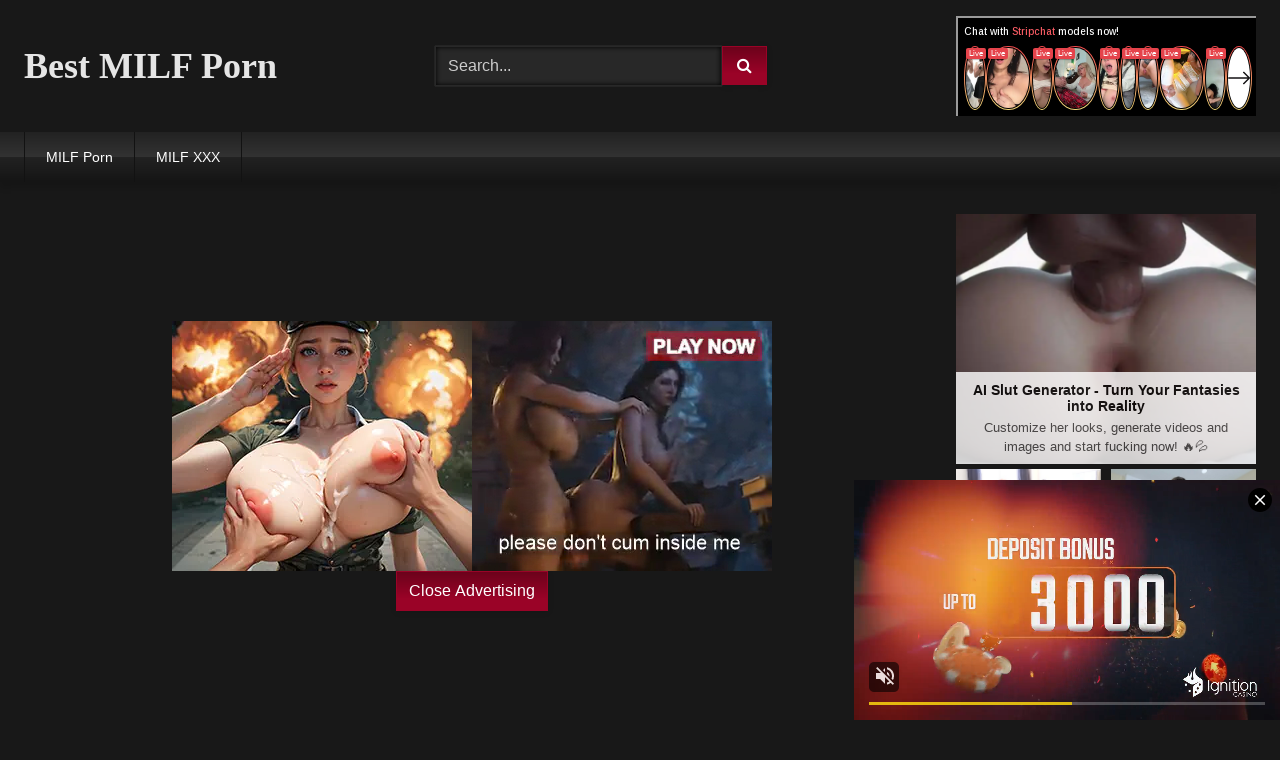

--- FILE ---
content_type: text/html; charset=UTF-8
request_url: https://www.magicmilfcams.com/oiled-blonde-fucked-after-workout/
body_size: 21136
content:
<!DOCTYPE html>


<html lang="en-US">
<head>
<meta charset="UTF-8">
<meta content='width=device-width, initial-scale=1.0, maximum-scale=1.0, user-scalable=0' name='viewport' />
<link rel="profile" href="https://gmpg.org/xfn/11">
<link rel="icon" href="
https://magicmilfcams.com/wp-content/uploads/2019/10/cam.png">

<!-- Meta social networks -->

<!-- Meta Facebook -->
<meta property="fb:app_id" content="966242223397117" />
<meta property="og:url" content="https://www.magicmilfcams.com/oiled-blonde-fucked-after-workout/" />
<meta property="og:type" content="article" />
<meta property="og:title" content="Oiled blonde fucked after workout" />
<meta property="og:description" content="Oiled blonde fucked after workout" />
<meta property="og:image" content="https://www.magicmilfcams.com/wp-content/uploads/2021/07/oiled-blonde-fucked-after-workout.jpg" />
<meta property="og:image:width" content="200" />
<meta property="og:image:height" content="200" />

<!-- Meta Twitter -->
<meta name="twitter:card" content="summary">
<!--<meta name="twitter:site" content="@site_username">-->
<meta name="twitter:title" content="Oiled blonde fucked after workout">
<meta name="twitter:description" content="Oiled blonde fucked after workout">
<!--<meta name="twitter:creator" content="@creator_username">-->
<meta name="twitter:image" content="https://www.magicmilfcams.com/wp-content/uploads/2021/07/oiled-blonde-fucked-after-workout.jpg">
<!--<meta name="twitter:domain" content="YourDomain.com">-->

<!-- Temp Style -->
<style>
	.post-thumbnail {
		padding-bottom: 56.25%;
	}

	.video-debounce-bar {
		background: #9A0327!important;
	}

			@import url(https://fonts.googleapis.com/css?family=Open+Sans);
			
			button,
		.button,
		input[type="button"],
		input[type="reset"],
		input[type="submit"],
		.label,
		.label:visited,
		.pagination ul li a,
		.widget_categories ul li a,
		.comment-reply-link,
		a.tag-cloud-link,
		.template-actors li a {
			background: -moz-linear-gradient(top, rgba(0,0,0,0.3) 0%, rgba(0,0,0,0) 70%); /* FF3.6-15 */
			background: -webkit-linear-gradient(top, rgba(0,0,0,0.3) 0%,rgba(0,0,0,0) 70%); /* Chrome10-25,Safari5.1-6 */
			background: linear-gradient(to bottom, rgba(0,0,0,0.3) 0%,rgba(0,0,0,0) 70%); /* W3C, IE10+, FF16+, Chrome26+, Opera12+, Safari7+ */
			filter: progid:DXImageTransform.Microsoft.gradient( startColorstr='#a62b2b2b', endColorstr='#00000000',GradientType=0 ); /* IE6-9 */
			-moz-box-shadow: 0 1px 6px 0 rgba(0, 0, 0, 0.12);
			-webkit-box-shadow: 0 1px 6px 0 rgba(0, 0, 0, 0.12);
			-o-box-shadow: 0 1px 6px 0 rgba(0, 0, 0, 0.12);
			box-shadow: 0 1px 6px 0 rgba(0, 0, 0, 0.12);
		}
		input[type="text"],
		input[type="email"],
		input[type="url"],
		input[type="password"],
		input[type="search"],
		input[type="number"],
		input[type="tel"],
		input[type="range"],
		input[type="date"],
		input[type="month"],
		input[type="week"],
		input[type="time"],
		input[type="datetime"],
		input[type="datetime-local"],
		input[type="color"],
		select,
		textarea,
		.wp-editor-container {
			-moz-box-shadow: 0 0 1px rgba(255, 255, 255, 0.3), 0 0 5px black inset;
			-webkit-box-shadow: 0 0 1px rgba(255, 255, 255, 0.3), 0 0 5px black inset;
			-o-box-shadow: 0 0 1px rgba(255, 255, 255, 0.3), 0 0 5px black inset;
			box-shadow: 0 0 1px rgba(255, 255, 255, 0.3), 0 0 5px black inset;
		}
		#site-navigation {
			background: #222222;
			background: -moz-linear-gradient(top, #222222 0%, #333333 50%, #222222 51%, #151515 100%);
			background: -webkit-linear-gradient(top, #222222 0%,#333333 50%,#222222 51%,#151515 100%);
			background: linear-gradient(to bottom, #222222 0%,#333333 50%,#222222 51%,#151515 100%);
			filter: progid:DXImageTransform.Microsoft.gradient( startColorstr='#222222', endColorstr='#151515',GradientType=0 );
			-moz-box-shadow: 0 6px 6px 0 rgba(0, 0, 0, 0.12);
			-webkit-box-shadow: 0 6px 6px 0 rgba(0, 0, 0, 0.12);
			-o-box-shadow: 0 6px 6px 0 rgba(0, 0, 0, 0.12);
			box-shadow: 0 6px 6px 0 rgba(0, 0, 0, 0.12);
		}
		#site-navigation > ul > li:hover > a,
		#site-navigation ul li.current-menu-item a {
			background: -moz-linear-gradient(top, rgba(0,0,0,0.3) 0%, rgba(0,0,0,0) 70%);
			background: -webkit-linear-gradient(top, rgba(0,0,0,0.3) 0%,rgba(0,0,0,0) 70%);
			background: linear-gradient(to bottom, rgba(0,0,0,0.3) 0%,rgba(0,0,0,0) 70%);
			filter: progid:DXImageTransform.Microsoft.gradient( startColorstr='#a62b2b2b', endColorstr='#00000000',GradientType=0 );
			-moz-box-shadow: inset 0px 0px 2px 0px #000000;
			-webkit-box-shadow: inset 0px 0px 2px 0px #000000;
			-o-box-shadow: inset 0px 0px 2px 0px #000000;
			box-shadow: inset 0px 0px 2px 0px #000000;
			filter:progid:DXImageTransform.Microsoft.Shadow(color=#000000, Direction=NaN, Strength=2);
		}
		.rating-bar,
		.categories-list .thumb-block .entry-header,
		.actors-list .thumb-block .entry-header,
		#filters .filters-select,
		#filters .filters-options {
			background: -moz-linear-gradient(top, rgba(0,0,0,0.3) 0%, rgba(0,0,0,0) 70%); /* FF3.6-15 */
			background: -webkit-linear-gradient(top, rgba(0,0,0,0.3) 0%,rgba(0,0,0,0) 70%); /* Chrome10-25,Safari5.1-6 */
			background: linear-gradient(to bottom, rgba(0,0,0,0.3) 0%,rgba(0,0,0,0) 70%); /* W3C, IE10+, FF16+, Chrome26+, Opera12+, Safari7+ */
			-moz-box-shadow: inset 0px 0px 2px 0px #000000;
			-webkit-box-shadow: inset 0px 0px 2px 0px #000000;
			-o-box-shadow: inset 0px 0px 2px 0px #000000;
			box-shadow: inset 0px 0px 2px 0px #000000;
			filter:progid:DXImageTransform.Microsoft.Shadow(color=#000000, Direction=NaN, Strength=2);
		}
		.breadcrumbs-area {
			background: -moz-linear-gradient(top, rgba(0,0,0,0.3) 0%, rgba(0,0,0,0) 70%); /* FF3.6-15 */
			background: -webkit-linear-gradient(top, rgba(0,0,0,0.3) 0%,rgba(0,0,0,0) 70%); /* Chrome10-25,Safari5.1-6 */
			background: linear-gradient(to bottom, rgba(0,0,0,0.3) 0%,rgba(0,0,0,0) 70%); /* W3C, IE10+, FF16+, Chrome26+, Opera12+, Safari7+ */
		}
	
	.site-title a {
		font-family: Open Sans;
		font-size: 36px;
	}
	.site-branding .logo img {
		max-width: 300px;
		max-height: 120px;
		margin-top: 0px;
		margin-left: 0px;
	}
	a,
	.site-title a i,
	.thumb-block:hover .rating-bar i,
	.categories-list .thumb-block:hover .entry-header .cat-title:before,
	.required,
	.like #more:hover i,
	.dislike #less:hover i,
	.top-bar i:hover,
	.main-navigation .menu-item-has-children > a:after,
	.menu-toggle i,
	.main-navigation.toggled li:hover > a,
	.main-navigation.toggled li.focus > a,
	.main-navigation.toggled li.current_page_item > a,
	.main-navigation.toggled li.current-menu-item > a,
	#filters .filters-select:after,
	.morelink i,
	.top-bar .membership a i,
	.thumb-block:hover .photos-count i {
		color: #9A0327;
	}
	button,
	.button,
	input[type="button"],
	input[type="reset"],
	input[type="submit"],
	.label,
	.pagination ul li a.current,
	.pagination ul li a:hover,
	body #filters .label.secondary.active,
	.label.secondary:hover,
	.main-navigation li:hover > a,
	.main-navigation li.focus > a,
	.main-navigation li.current_page_item > a,
	.main-navigation li.current-menu-item > a,
	.widget_categories ul li a:hover,
	.comment-reply-link,
	a.tag-cloud-link:hover,
	.template-actors li a:hover {
		border-color: #9A0327!important;
		background-color: #9A0327!important;
	}
	.rating-bar-meter,
	.vjs-play-progress,
	#filters .filters-options span:hover,
	.bx-wrapper .bx-controls-direction a,
	.top-bar .social-share a:hover,
	.thumb-block:hover span.hd-video,
	.featured-carousel .slide a:hover span.hd-video,
	.appContainer .ctaButton {
		background-color: #9A0327!important;
	}
	#video-tabs button.tab-link.active,
	.title-block,
	.widget-title,
	.page-title,
	.page .entry-title,
	.comments-title,
	.comment-reply-title,
	.morelink:hover {
		border-color: #9A0327!important;
	}

	/* Small desktops ----------- */
	@media only screen  and (min-width : 64.001em) and (max-width : 84em) {
		#main .thumb-block {
			width: 25%!important;
		}
	}

	/* Desktops and laptops ----------- */
	@media only screen  and (min-width : 84.001em) {
		#main .thumb-block {
			width: 25%!important;
		}
	}

</style>

<!-- Google Analytics -->
<!-- Global site tag (gtag.js) - Google Analytics -->
<script async src="https://www.googletagmanager.com/gtag/js?id=UA-141896345-2"></script>
<script>
  window.dataLayer = window.dataLayer || [];
  function gtag(){dataLayer.push(arguments);}
  gtag('js', new Date());

  gtag('config', 'UA-141896345-2');
</script>
<!-- Meta Verification -->

<meta name='robots' content='max-image-preview:large' />

	<!-- This site is optimized with the Yoast SEO Premium plugin v14.2 - https://yoast.com/wordpress/plugins/seo/ -->
	<title>Oiled blonde fucked after workout - Best MILF Porn</title>
	<meta name="description" content="Watch Oiled blonde fucked after workout on Best MILF Porn, Workout MILF HD XXX tube video!" />
	<meta name="robots" content="index, follow" />
	<meta name="googlebot" content="index, follow, max-snippet:-1, max-image-preview:large, max-video-preview:-1" />
	<meta name="bingbot" content="index, follow, max-snippet:-1, max-image-preview:large, max-video-preview:-1" />
	<link rel="canonical" href="https://www.magicmilfcams.com/oiled-blonde-fucked-after-workout/" />
	<meta property="og:locale" content="en_US" />
	<meta property="og:type" content="article" />
	<meta property="og:title" content="Oiled blonde fucked after workout - Best MILF Porn" />
	<meta property="og:description" content="Watch Oiled blonde fucked after workout on Best MILF Porn, Workout MILF HD XXX tube video!" />
	<meta property="og:url" content="https://www.magicmilfcams.com/oiled-blonde-fucked-after-workout/" />
	<meta property="og:site_name" content="Best MILF Porn" />
	<meta property="article:published_time" content="2021-07-26T20:24:29+00:00" />
	<meta name="twitter:card" content="summary_large_image" />
	<script type="application/ld+json" class="yoast-schema-graph">{"@context":"https://schema.org","@graph":[{"@type":"WebSite","@id":"https://www.magicmilfcams.com/#website","url":"https://www.magicmilfcams.com/","name":"Best MILF Porn","description":"","potentialAction":[{"@type":"SearchAction","target":"https://www.magicmilfcams.com/?s={search_term_string}","query-input":"required name=search_term_string"}],"inLanguage":"en-US"},{"@type":"ImageObject","@id":"https://www.magicmilfcams.com/oiled-blonde-fucked-after-workout/#primaryimage","inLanguage":"en-US","url":"https://www.magicmilfcams.com/wp-content/uploads/2021/07/oiled-blonde-fucked-after-workout.jpg","width":600,"height":337},{"@type":"WebPage","@id":"https://www.magicmilfcams.com/oiled-blonde-fucked-after-workout/#webpage","url":"https://www.magicmilfcams.com/oiled-blonde-fucked-after-workout/","name":"Oiled blonde fucked after workout - Best MILF Porn","isPartOf":{"@id":"https://www.magicmilfcams.com/#website"},"primaryImageOfPage":{"@id":"https://www.magicmilfcams.com/oiled-blonde-fucked-after-workout/#primaryimage"},"datePublished":"2021-07-26T20:24:29+00:00","dateModified":"2021-07-26T20:24:29+00:00","author":{"@id":"https://www.magicmilfcams.com/#/schema/person/a3351e46dbbc0b3fb0acf25ea5ef9ece"},"description":"Watch Oiled blonde fucked after workout on Best MILF Porn, Workout MILF HD XXX tube video!","inLanguage":"en-US","potentialAction":[{"@type":"ReadAction","target":["https://www.magicmilfcams.com/oiled-blonde-fucked-after-workout/"]}]},{"@type":["Person"],"@id":"https://www.magicmilfcams.com/#/schema/person/a3351e46dbbc0b3fb0acf25ea5ef9ece","name":"Magic","image":{"@type":"ImageObject","@id":"https://www.magicmilfcams.com/#personlogo","inLanguage":"en-US","url":"https://secure.gravatar.com/avatar/4a2701ef4c71cb07c3f757cb775f907b?s=96&d=mm&r=g","caption":"Magic"}}]}</script>
	<!-- / Yoast SEO Premium plugin. -->


<link rel="alternate" type="application/rss+xml" title="Best MILF Porn &raquo; Feed" href="https://www.magicmilfcams.com/feed/" />
<link rel="alternate" type="application/rss+xml" title="Best MILF Porn &raquo; Comments Feed" href="https://www.magicmilfcams.com/comments/feed/" />
<link rel='stylesheet' id='wp-block-library-css'  href='https://www.magicmilfcams.com/wp-includes/css/dist/block-library/style.min.css' type='text/css' media='all' />
<link rel='stylesheet' id='wpst-font-awesome-css'  href='https://www.magicmilfcams.com/wp-content/themes/retrotube/assets/stylesheets/font-awesome/css/font-awesome.min.css' type='text/css' media='all' />
<link rel='stylesheet' id='wpst-videojs-style-css'  href='//vjs.zencdn.net/7.8.4/video-js.css' type='text/css' media='all' />
<link rel='stylesheet' id='wpst-style-css'  href='https://www.magicmilfcams.com/wp-content/themes/retrotube/style.css' type='text/css' media='all' />
<script type='text/javascript' src='https://www.magicmilfcams.com/wp-includes/js/jquery/jquery.min.js' id='jquery-core-js'></script>
<script type='text/javascript' src='https://www.magicmilfcams.com/wp-includes/js/jquery/jquery-migrate.min.js' id='jquery-migrate-js'></script>
<style>.pseudo-clearfy-link { color: #008acf; cursor: pointer;}.pseudo-clearfy-link:hover { text-decoration: none;}</style></head>

<body
class="post-template-default single single-post postid-6857 single-format-video wp-embed-responsive">
<div id="page">
	<a class="skip-link screen-reader-text" href="#content">Skip to content</a>

	<header id="masthead" class="site-header" role="banner">

		
		<div class="site-branding row">
			<div class="logo">
															<p class="site-title"><a href="https://www.magicmilfcams.com/" rel="home">
																  							 														Best MILF Porn								</a></p>
										
							</div>
							<div class="header-search small-search">
    <form method="get" id="searchform" action="https://www.magicmilfcams.com/">        
                    <input class="input-group-field" value="Search..." name="s" id="s" onfocus="if (this.value == 'Search...') {this.value = '';}" onblur="if (this.value == '') {this.value = 'Search...';}" type="text" />
                
        <input class="button fa-input" type="submit" id="searchsubmit" value="&#xf002;" />        
    </form>
</div>										<div class="happy-header">
					<script async type="application/javascript" src="https://a.magsrv.com/ad-provider.js"></script><ins class="eas6a97888e" data-zoneid="3993180" data-sub="10051"></ins><script>(AdProvider = window.AdProvider || []).push({"serve": {}});</script>				</div>
					</div><!-- .site-branding -->

		<nav id="site-navigation" class="main-navigation
		" role="navigation">
			<div id="head-mobile"></div>
			<div class="button-nav"></div>
			<ul id="menu-main-menu" class="row"><li id="menu-item-8203" class="menu-item menu-item-type-custom menu-item-object-custom menu-item-home menu-item-8203"><a href="https://www.magicmilfcams.com/">MILF Porn</a></li>
<li id="menu-item-1013" class="menu-item menu-item-type-post_type menu-item-object-page menu-item-1013"><a href="https://www.magicmilfcams.com/categories/">MILF XXX</a></li>
</ul>		</nav><!-- #site-navigation -->

		<div class="clear"></div>

					<div class="happy-header-mobile">
				<script async type="application/javascript" src="https://a.magsrv.com/ad-provider.js"></script><ins class="eas6a97888e" data-zoneid="3993180" data-sub="10051"></ins><script>(AdProvider = window.AdProvider || []).push({"serve": {}});</script>			</div>
			</header><!-- #masthead -->

	
	
	<div id="content" class="site-content row">
	<div id="primary" class="content-area with-sidebar-right">
		<main id="main" class="site-main with-sidebar-right" role="main">

		
<article id="post-6857" class="post-6857 post type-post status-publish format-video has-post-thumbnail hentry category-milf-workout post_format-post-format-video" itemprop="video" itemscope itemtype="http://schema.org/VideoObject">
	<header class="entry-header">

		
<div class="video-player">

    <meta itemprop="name" content="Oiled blonde fucked after workout" />
            <meta itemprop="description" content="Oiled blonde fucked after workout" />
        <meta itemprop="duration" content="P0DT0H14M0S" />
    <meta itemprop="thumbnailUrl" content="https://www.magicmilfcams.com/wp-content/uploads/2021/07/oiled-blonde-fucked-after-workout.jpg" />


            <div class="responsive-player">
            <iframe src="https://www.magicmilfcams.com/wp-content/plugins/clean-tube-player/public/player-x.php?q=[base64]" frameborder="0" scrolling="no" allowfullscreen></iframe>        </div>
    
    <!-- Inside video player advertising -->
                    <div class="happy-inside-player">
                <div class="zone-1"><script async type="application/javascript" src="https://a.magsrv.com/ad-provider.js"></script><ins class="eas6a97888e" data-zoneid="3993208"></ins><script>(AdProvider = window.AdProvider || []).push({"serve": {}});</script></div>
                <div class="zone-2"><script async type="application/javascript" src="https://a.magsrv.com/ad-provider.js"></script><ins class="eas6a97888e" data-zoneid="3993208"></ins><script>(AdProvider = window.AdProvider || []).push({"serve": {}});</script></div>
                <button class="close close-text">Close Advertising</button>
            </div>
            
</div>

					<div class="happy-under-player">
				<div class="text-center"><script async type="application/javascript" src="https://a.magsrv.com/ad-provider.js"></script><ins class="eas6a97888e" data-zoneid="3993184"></ins><script>(AdProvider = window.AdProvider || []).push({"serve": {}});</script></div>			</div>
		
					<div class="happy-under-player-mobile">
				<div class="text-center"><script async type="application/javascript" src="https://a.magsrv.com/ad-provider.js"></script><ins class="eas6a97888e" data-zoneid="3993184"></ins><script>(AdProvider = window.AdProvider || []).push({"serve": {}});</script></div>			</div>
		
		
		<div class="title-block box-shadow">
			<h1 class="entry-title" itemprop="name">Oiled blonde fucked after workout</h1>						<div id="video-tabs" class="tabs">
				<button class="tab-link active about" data-tab-id="video-about"><i class="fa fa-info-circle"></i> About</button>
							</div>
		</div>

		<div class="clear"></div>

	</header><!-- .entry-header -->

	<div class="entry-content">
				<div class="tab-content">
			<div id="video-about" class="width100">
					<div class="video-description">
													<div class="desc more">
															</div>
											</div>
																									<div class="tags">
						<div class="tags-list"><a href="https://www.magicmilfcams.com/milf-workout/" class="label" title="Workout"><i class="fa fa-folder-open"></i>Workout</a> </div>					</div>
							</div>
					</div>
	</div><!-- .entry-content -->

	<div class="under-video-block">
	<section id="block-5" class="widget widget_block"><div class="text-center"><script async="" type="application/javascript" src="https://a.magsrv.com/ad-provider.js"></script><ins class="eas6a97888e" data-zoneid="3993184"></ins><script>(AdProvider = window.AdProvider || []).push({"serve": {}});</script></div></section><section id="widget_videos_block-4" class="widget widget_videos_block"><h2 class="widget-title">Related videos</h2>    <a class="more-videos label" href="https://www.magicmilfcams.com/?filter=random"><i class="fa fa-plus"></i> <span>More videos</span></a>
  <div class="videos-list">
          
<article data-video-uid="1" data-post-id="7076" class="loop-video thumb-block post-7076 post type-post status-publish format-video has-post-thumbnail hentry category-old post_format-post-format-video">
	<a href="https://www.magicmilfcams.com/old-mature-with-young-boy/" title="Old mature with young boy">
		<div class="post-thumbnail">
			<div class="post-thumbnail-container video-with-trailer"><div class="video-debounce-bar"></div><div class="lds-dual-ring"></div><div class="video-preview"></div><img data-src="https://www.magicmilfcams.com/wp-content/uploads/2021/08/old-mature-with-young-boy.jpg" alt="Old mature with young boy"></div>									<span class="duration"><i class="fa fa-clock-o"></i>19:00</span>		</div>
				<header class="entry-header">
			<span>Old mature with young boy</span>
		</header>
	</a>
</article>
          
<article data-video-uid="2" data-post-id="1835" class="loop-video thumb-block post-1835 post type-post status-publish format-video has-post-thumbnail hentry category-huge-boobs category-russian category-tattooed post_format-post-format-video">
	<a href="https://www.magicmilfcams.com/fucking-my-classy-russian-milf-wet-inked-pussy/" title="Fucking my classy russian MILF wet inked pussy">
		<div class="post-thumbnail">
			<div class="post-thumbnail-container"><img data-src="https://www.magicmilfcams.com/wp-content/uploads/2020/08/fucking-my-classy-russian-milf-wet-inked-pussy.jpg" alt="Fucking my classy russian MILF wet inked pussy"></div>									<span class="duration"><i class="fa fa-clock-o"></i>06:00</span>		</div>
				<header class="entry-header">
			<span>Fucking my classy russian MILF wet inked pussy</span>
		</header>
	</a>
</article>
          
<article data-video-uid="3" data-post-id="5414" class="loop-video thumb-block post-5414 post type-post status-publish format-video has-post-thumbnail hentry category-thai post_format-post-format-video">
	<a href="https://www.magicmilfcams.com/smoking-hot-asian-hooker-gets-slow-motel-fucked/" title="Smoking hot Asian hooker gets slow motel fucked">
		<div class="post-thumbnail">
			<div class="post-thumbnail-container video-with-trailer"><div class="video-debounce-bar"></div><div class="lds-dual-ring"></div><div class="video-preview"></div><img data-src="https://www.magicmilfcams.com/wp-content/uploads/2021/05/smoking-hot-asian-hooker-gets-slow-motel-fucked.jpg" alt="Smoking hot Asian hooker gets slow motel fucked"></div>									<span class="duration"><i class="fa fa-clock-o"></i>08:00</span>		</div>
				<header class="entry-header">
			<span>Smoking hot Asian hooker gets slow motel fucked</span>
		</header>
	</a>
</article>
          
<article data-video-uid="4" data-post-id="6909" class="loop-video thumb-block post-6909 post type-post status-publish format-video has-post-thumbnail hentry category-milf-workout post_format-post-format-video">
	<a href="https://www.magicmilfcams.com/workout-hot-de-triceps-de-la-escultural-diosa-milf/" title="WORKOUT HOT DE TRÍCEPS DE LA ESCULTURAL DIOSA MILF">
		<div class="post-thumbnail">
			<div class="post-thumbnail-container video-with-trailer"><div class="video-debounce-bar"></div><div class="lds-dual-ring"></div><div class="video-preview"></div><img data-src="https://www.magicmilfcams.com/wp-content/uploads/2021/07/workout-hot-de-triceps-de-la-escultural-diosa-milf.jpg" alt="WORKOUT HOT DE TRÍCEPS DE LA ESCULTURAL DIOSA MILF"></div>									<span class="duration"><i class="fa fa-clock-o"></i>11:00</span>		</div>
				<header class="entry-header">
			<span>WORKOUT HOT DE TRÍCEPS DE LA ESCULTURAL DIOSA MILF</span>
		</header>
	</a>
</article>
          
<article data-video-uid="5" data-post-id="7562" class="loop-video thumb-block post-7562 post type-post status-publish format-video has-post-thumbnail hentry category-chinese post_format-post-format-video">
	<a href="https://www.magicmilfcams.com/%e5%a4%a7%e9%99%b8%e5%a5%94%e8%b7%91%e6%99%b6%e9%a8%be%e5%ad%90/" title="大陸奔跑晶騾子">
		<div class="post-thumbnail">
			<div class="post-thumbnail-container video-with-trailer"><div class="video-debounce-bar"></div><div class="lds-dual-ring"></div><div class="video-preview"></div><img data-src="https://www.magicmilfcams.com/wp-content/uploads/2021/08/e5a4a7e999b8e5a594e8b791e699b6e9a8bee5ad90.jpg" alt="大陸奔跑晶騾子"></div>									<span class="duration"><i class="fa fa-clock-o"></i>06:00</span>		</div>
				<header class="entry-header">
			<span>大陸奔跑晶騾子</span>
		</header>
	</a>
</article>
          
<article data-video-uid="6" data-post-id="2378" class="loop-video thumb-block post-2378 post type-post status-publish format-video has-post-thumbnail hentry category-kinky category-short-hair category-tattooed post_format-post-format-video">
	<a href="https://www.magicmilfcams.com/my-pierced-tattooed-pussy-is-waiting-a-hard-cock/" title="My pierced tattooed pussy is waiting a hard cock">
		<div class="post-thumbnail">
			<div class="post-thumbnail-container"><img data-src="https://www.magicmilfcams.com/wp-content/uploads/2020/08/my-pierced-tattooed-pussy-is-waiting-a-hard-cock.jpg" alt="My pierced tattooed pussy is waiting a hard cock"></div>									<span class="duration"><i class="fa fa-clock-o"></i>06:00</span>		</div>
				<header class="entry-header">
			<span>My pierced tattooed pussy is waiting a hard cock</span>
		</header>
	</a>
</article>
          
<article data-video-uid="7" data-post-id="1878" class="loop-video thumb-block post-1878 post type-post status-publish format-video has-post-thumbnail hentry category-seduces-girl category-small-tits category-stepmom post_format-post-format-video">
	<a href="https://www.magicmilfcams.com/mother-id-like-to-fuck-seduces-flat-chested-teenager/" title="Mother i&#8217;d like to fuck seduces flat chested teenager">
		<div class="post-thumbnail">
			<div class="post-thumbnail-container"><img data-src="https://www.magicmilfcams.com/wp-content/uploads/2020/08/mother-id-like-to-fuck-seduces-flat-chested-teenager.jpg" alt="Mother i&#8217;d like to fuck seduces flat chested teenager"></div>									<span class="duration"><i class="fa fa-clock-o"></i>06:00</span>		</div>
				<header class="entry-header">
			<span>Mother i&#8217;d like to fuck seduces flat chested teenager</span>
		</header>
	</a>
</article>
          
<article data-video-uid="8" data-post-id="430" class="loop-video thumb-block post-430 post type-post status-publish format-video has-post-thumbnail hentry category-fucks-sons-friend category-handjob category-stepmom tag-bang-bros tag-bangbros tag-bath tag-bathtub tag-bbc16015 tag-big-boobs tag-big-tits tag-blonde tag-busty tag-cougar tag-handjob tag-hot tag-jerked-off tag-milf tag-rubia tag-step-mom tag-stepmom tag-tetona tag-tub tag-tugjob post_format-post-format-video">
	<a href="https://www.magicmilfcams.com/attractive-milf-nicole-aniston-gives-her-stepsons-friend-a-handjob-in-the-bathtub/" title="Attractive MILF Nicole Aniston Gives Her StepSon&#8217;s Friend A Handjob In The Bathtub">
		<div class="post-thumbnail">
			<div class="post-thumbnail-container"><img data-src="https://www.magicmilfcams.com/wp-content/uploads/2019/11/attractive-milf-nicole-aniston-gives-her-stepsons-friend-a-handjob-in-the-bathtub.jpg" alt="Attractive MILF Nicole Aniston Gives Her StepSon&#8217;s Friend A Handjob In The Bathtub"></div>									<span class="duration"><i class="fa fa-clock-o"></i>07:00</span>		</div>
				<header class="entry-header">
			<span>Attractive MILF Nicole Aniston Gives Her StepSon&#8217;s Friend A Handjob In The Bathtub</span>
		</header>
	</a>
</article>
          
<article data-video-uid="9" data-post-id="1462" class="loop-video thumb-block post-1462 post type-post status-publish format-video has-post-thumbnail hentry category-fat-milf category-homemade category-plump post_format-post-format-video">
	<a href="https://www.magicmilfcams.com/chubby-girl-pov-wanking-cock-homemade/" title="Chubby girl pov wanking cock Homemade">
		<div class="post-thumbnail">
			<div class="post-thumbnail-container"><img data-src="https://www.magicmilfcams.com/wp-content/uploads/2020/07/chubby-girl-pov-wanking-cock-homemade.jpg" alt="Chubby girl pov wanking cock Homemade"></div>									<span class="duration"><i class="fa fa-clock-o"></i>22:00</span>		</div>
				<header class="entry-header">
			<span>Chubby girl pov wanking cock Homemade</span>
		</header>
	</a>
</article>
          
<article data-video-uid="10" data-post-id="7043" class="loop-video thumb-block post-7043 post type-post status-publish format-video has-post-thumbnail hentry category-old post_format-post-format-video actors-zoe">
	<a href="https://www.magicmilfcams.com/teen-zoe-kush-learns-from-stepmom-ray-veness/" title="Teen Zoe Kush learns from stepmom Ray Veness">
		<div class="post-thumbnail">
			<div class="post-thumbnail-container video-with-trailer"><div class="video-debounce-bar"></div><div class="lds-dual-ring"></div><div class="video-preview"></div><img data-src="https://www.magicmilfcams.com/wp-content/uploads/2021/08/teen-zoe-kush-learns-from-stepmom-ray-veness.jpg" alt="Teen Zoe Kush learns from stepmom Ray Veness"></div>									<span class="duration"><i class="fa fa-clock-o"></i>07:00</span>		</div>
				<header class="entry-header">
			<span>Teen Zoe Kush learns from stepmom Ray Veness</span>
		</header>
	</a>
</article>
          
<article data-video-uid="11" data-post-id="217" class="loop-video thumb-block post-217 post type-post status-publish format-video has-post-thumbnail hentry category-arab category-ffm category-stepmom tag-arab tag-bigtits tag-blowjob tag-booty tag-doggystyle tag-forbidden tag-hijab tag-milf tag-piercing tag-spex tag-stepmom tag-taboo tag-tattoo tag-teen tag-threesome post_format-post-format-video">
	<a href="https://www.magicmilfcams.com/hijab-stepmom-doggystyled-with-muslim-step-daughter-in-ffm/" title="Hijab stepmom doggystyled with muslim step daughter in ffm">
		<div class="post-thumbnail">
			<div class="post-thumbnail-container"><img data-src="https://www.magicmilfcams.com/wp-content/uploads/2019/11/hijab-stepmom-doggystyled-with-muslim-step-daughter-in-ffm.jpg" alt="Hijab stepmom doggystyled with muslim step daughter in ffm"></div>									<span class="duration"><i class="fa fa-clock-o"></i>05:00</span>		</div>
				<header class="entry-header">
			<span>Hijab stepmom doggystyled with muslim step daughter in ffm</span>
		</header>
	</a>
</article>
          
<article data-video-uid="12" data-post-id="7174" class="loop-video thumb-block post-7174 post type-post status-publish format-video has-post-thumbnail hentry category-yoga post_format-post-format-video">
	<a href="https://www.magicmilfcams.com/rachael-cavalli-wants-neighbors-big-cock/" title="Rachael Cavalli wants neighbor&#8217;s big cock">
		<div class="post-thumbnail">
			<div class="post-thumbnail-container video-with-trailer"><div class="video-debounce-bar"></div><div class="lds-dual-ring"></div><div class="video-preview"></div><img data-src="https://www.magicmilfcams.com/wp-content/uploads/2021/08/rachael-cavalli-wants-neighbors-big-cock.jpg" alt="Rachael Cavalli wants neighbor&#8217;s big cock"></div>									<span class="duration"><i class="fa fa-clock-o"></i>12:00</span>		</div>
				<header class="entry-header">
			<span>Rachael Cavalli wants neighbor&#8217;s big cock</span>
		</header>
	</a>
</article>
      </div>
  <div class="clear"></div>
</section><section id="widget_videos_block-5" class="widget widget_videos_block">    <a class="more-videos label" href="https://www.magicmilfcams.com/?filter=random"><i class="fa fa-plus"></i> <span>More videos</span></a>
  <div class="videos-list">
          
<article data-video-uid="13" data-post-id="4431" class="loop-video thumb-block post-4431 post type-post status-publish format-video has-post-thumbnail hentry category-big-tits category-blonde category-stuck post_format-post-format-video">
	<a href="https://www.magicmilfcams.com/sexy-blonde-nikki-brooks-with-big-tits-is-stuck-in-the-gym/" title="Sexy blonde Nikki Brooks with Big Tits is Stuck in the Gym">
		<div class="post-thumbnail">
			<div class="post-thumbnail-container"><img data-src="https://www.magicmilfcams.com/wp-content/uploads/2020/09/sexy-blonde-nikki-brooks-with-big-tits-is-stuck-in-the-gym.jpg" alt="Sexy blonde Nikki Brooks with Big Tits is Stuck in the Gym"></div>									<span class="duration"><i class="fa fa-clock-o"></i>11:00</span>		</div>
				<header class="entry-header">
			<span>Sexy blonde Nikki Brooks with Big Tits is Stuck in the Gym</span>
		</header>
	</a>
</article>
          
<article data-video-uid="14" data-post-id="6493" class="loop-video thumb-block post-6493 post type-post status-publish format-video has-post-thumbnail hentry category-mexican post_format-post-format-video">
	<a href="https://www.magicmilfcams.com/mi-madrastra-me-ensena-las-tetas-y-le-doy-una-culiada/" title="mi Madrastra me enseña las Tetas y le doy una culiada">
		<div class="post-thumbnail">
			<div class="post-thumbnail-container video-with-trailer"><div class="video-debounce-bar"></div><div class="lds-dual-ring"></div><div class="video-preview"></div><img data-src="https://www.magicmilfcams.com/wp-content/uploads/2021/07/mi-madrastra-me-ensena-las-tetas-y-le-doy-una-culiada.jpg" alt="mi Madrastra me enseña las Tetas y le doy una culiada"></div>									<span class="duration"><i class="fa fa-clock-o"></i>11:00</span>		</div>
				<header class="entry-header">
			<span>mi Madrastra me enseña las Tetas y le doy una culiada</span>
		</header>
	</a>
</article>
          
<article data-video-uid="15" data-post-id="2937" class="loop-video thumb-block post-2937 post type-post status-publish format-video has-post-thumbnail hentry category-big-boobs category-blowjob category-shower post_format-post-format-video">
	<a href="https://www.magicmilfcams.com/busty-lovers-wanna-watch-milf-shione-coopers-big-boobs-being-banged-hard/" title="Busty lovers wanna watch Milf Shione Cooper&#8217;s big boobs being banged hard">
		<div class="post-thumbnail">
			<div class="post-thumbnail-container"><img data-src="https://www.magicmilfcams.com/wp-content/uploads/2020/08/busty-lovers-wanna-watch-milf-shione-coopers-big-boobs-being-banged-hard.jpg" alt="Busty lovers wanna watch Milf Shione Cooper&#8217;s big boobs being banged hard"></div>									<span class="duration"><i class="fa fa-clock-o"></i>20:00</span>		</div>
				<header class="entry-header">
			<span>Busty lovers wanna watch Milf Shione Cooper&#8217;s big boobs being banged hard</span>
		</header>
	</a>
</article>
          
<article data-video-uid="16" data-post-id="154" class="loop-video thumb-block post-154 post type-post status-publish format-video has-post-thumbnail hentry category-american category-mature category-strip tag-american-mature tag-american-milf tag-american-mom tag-andi-james tag-christina-sapphire tag-gilf-kyle tag-hot-mature tag-hot-milf tag-hot-mom tag-mature tag-mature-solo tag-mature-striptease tag-milf tag-milf-solo tag-milf-striptease tag-mom tag-mom-solo tag-mom-striptease tag-sexy-milf tag-sexy-mom post_format-post-format-video">
	<a href="https://www.magicmilfcams.com/sexy-mature-women-stripping-and-go-wild/" title="Sexy mature women stripping and go wild">
		<div class="post-thumbnail">
			<div class="post-thumbnail-container"><img data-src="https://www.magicmilfcams.com/wp-content/uploads/2019/11/sexy-mature-women-stripping-and-go-wild.jpg" alt="Sexy mature women stripping and go wild"></div>									<span class="duration"><i class="fa fa-clock-o"></i>18:00</span>		</div>
				<header class="entry-header">
			<span>Sexy mature women stripping and go wild</span>
		</header>
	</a>
</article>
          
<article data-video-uid="17" data-post-id="6162" class="loop-video thumb-block post-6162 post type-post status-publish format-video has-post-thumbnail hentry category-indian post_format-post-format-video actors-johnny-sins">
	<a href="https://www.magicmilfcams.com/johnny-sins-and-priya-after-years-of-not-shooting/" title="Johnny Sins and Priya after years of not shooting">
		<div class="post-thumbnail">
			<div class="post-thumbnail-container video-with-trailer"><div class="video-debounce-bar"></div><div class="lds-dual-ring"></div><div class="video-preview"></div><img data-src="https://www.magicmilfcams.com/wp-content/uploads/2021/07/johnny-sins-and-priya-after-years-of-not-shooting.jpg" alt="Johnny Sins and Priya after years of not shooting"></div>									<span class="duration"><i class="fa fa-clock-o"></i>07:00</span>		</div>
				<header class="entry-header">
			<span>Johnny Sins and Priya after years of not shooting</span>
		</header>
	</a>
</article>
          
<article data-video-uid="18" data-post-id="4566" class="loop-video thumb-block post-4566 post type-post status-publish format-video has-post-thumbnail hentry category-big-butt category-blonde category-swallow post_format-post-format-video">
	<a href="https://www.magicmilfcams.com/blonde-big-butt-mom-aaliyah-love-jammed-her-stepsons-cock-down-her-pussy-and-swallowed-his-delicious-cum/" title="Blonde Big Butt Mom Aaliyah Love Jammed Her Stepson&#8217;s Cock Down Her Pussy And Swallowed His Delicious Cum">
		<div class="post-thumbnail">
			<div class="post-thumbnail-container"><img data-src="https://www.magicmilfcams.com/wp-content/uploads/2020/09/blonde-big-butt-mom-aaliyah-love-jammed-her-stepsons-cock-down-her-pussy-and-swallowed-his-delicious-cum.jpg" alt="Blonde Big Butt Mom Aaliyah Love Jammed Her Stepson&#8217;s Cock Down Her Pussy And Swallowed His Delicious Cum"></div>									<span class="duration"><i class="fa fa-clock-o"></i>08:00</span>		</div>
				<header class="entry-header">
			<span>Blonde Big Butt Mom Aaliyah Love Jammed Her Stepson&#8217;s Cock Down Her Pussy And Swallowed His Delicious Cum</span>
		</header>
	</a>
</article>
          
<article data-video-uid="19" data-post-id="5010" class="loop-video thumb-block post-5010 post type-post status-publish format-video has-post-thumbnail hentry category-swimsuit post_format-post-format-video">
	<a href="https://www.magicmilfcams.com/nude-big-tits-and-big-ass-underwater/" title="Nude Big tits and big ass underwater">
		<div class="post-thumbnail">
			<div class="post-thumbnail-container"><img data-src="https://www.magicmilfcams.com/wp-content/uploads/2021/04/nude-big-tits-and-big-ass-underwater.jpg" alt="Nude Big tits and big ass underwater"></div>									<span class="duration"><i class="fa fa-clock-o"></i>05:00</span>		</div>
				<header class="entry-header">
			<span>Nude Big tits and big ass underwater</span>
		</header>
	</a>
</article>
          
<article data-video-uid="20" data-post-id="7038" class="loop-video thumb-block post-7038 post type-post status-publish format-video has-post-thumbnail hentry category-old post_format-post-format-video">
	<a href="https://www.magicmilfcams.com/the-horniest-mature-drilled-by-the-youngest-guy-zazel-vs-el-nino-polla/" title="The horniest mature drilled by the youngest guy: Zazel vs El Niño Polla">
		<div class="post-thumbnail">
			<div class="post-thumbnail-container video-with-trailer"><div class="video-debounce-bar"></div><div class="lds-dual-ring"></div><div class="video-preview"></div><img data-src="https://www.magicmilfcams.com/wp-content/uploads/2021/08/the-horniest-mature-drilled-by-the-youngest-guy-zazel-vs-el-nino-polla.jpg" alt="The horniest mature drilled by the youngest guy: Zazel vs El Niño Polla"></div>									<span class="duration"><i class="fa fa-clock-o"></i>38:00</span>		</div>
				<header class="entry-header">
			<span>The horniest mature drilled by the youngest guy: Zazel vs El Niño Polla</span>
		</header>
	</a>
</article>
          
<article data-video-uid="21" data-post-id="6167" class="loop-video thumb-block post-6167 post type-post status-publish format-video has-post-thumbnail hentry category-indian post_format-post-format-video">
	<a href="https://www.magicmilfcams.com/indian-milf-wants-son-to-sniff-her-dirty-panty-and-fuck-her-ass/" title="Indian MILF wants son to sniff her dirty panty and fuck her ass">
		<div class="post-thumbnail">
			<div class="post-thumbnail-container video-with-trailer"><div class="video-debounce-bar"></div><div class="lds-dual-ring"></div><div class="video-preview"></div><img data-src="https://www.magicmilfcams.com/wp-content/uploads/2021/07/indian-milf-wants-son-to-sniff-her-dirty-panty-and-fuck-her-ass.jpg" alt="Indian MILF wants son to sniff her dirty panty and fuck her ass"></div>									<span class="duration"><i class="fa fa-clock-o"></i>10:00</span>		</div>
				<header class="entry-header">
			<span>Indian MILF wants son to sniff her dirty panty and fuck her ass</span>
		</header>
	</a>
</article>
          
<article data-video-uid="22" data-post-id="4427" class="loop-video thumb-block post-4427 post type-post status-publish format-video has-post-thumbnail hentry category-blonde category-milf-fuck category-stuck post_format-post-format-video">
	<a href="https://www.magicmilfcams.com/perverted-milf-is-stuck-and-gets-drilled/" title="Perverted MILF is stuck and gets drilled">
		<div class="post-thumbnail">
			<div class="post-thumbnail-container"><img data-src="https://www.magicmilfcams.com/wp-content/uploads/2020/09/perverted-milf-is-stuck-and-gets-drilled.jpg" alt="Perverted MILF is stuck and gets drilled"></div>									<span class="duration"><i class="fa fa-clock-o"></i>10:00</span>		</div>
				<header class="entry-header">
			<span>Perverted MILF is stuck and gets drilled</span>
		</header>
	</a>
</article>
          
<article data-video-uid="23" data-post-id="7264" class="loop-video thumb-block post-7264 post type-post status-publish format-video has-post-thumbnail hentry category-cum-swallow post_format-post-format-video">
	<a href="https://www.magicmilfcams.com/pulsating-cum/" title="Pulsating cum">
		<div class="post-thumbnail">
			<div class="post-thumbnail-container video-with-trailer"><div class="video-debounce-bar"></div><div class="lds-dual-ring"></div><div class="video-preview"></div><img data-src="https://www.magicmilfcams.com/wp-content/uploads/2021/08/pulsating-cum.jpg" alt="Pulsating cum"></div>									<span class="duration"><i class="fa fa-clock-o"></i>07:00</span>		</div>
				<header class="entry-header">
			<span>Pulsating cum</span>
		</header>
	</a>
</article>
          
<article data-video-uid="24" data-post-id="2797" class="loop-video thumb-block post-2797 post type-post status-publish format-video has-post-thumbnail hentry category-big-ass category-bubble-butt category-skirt post_format-post-format-video">
	<a href="https://www.magicmilfcams.com/candid-bubble-ass-in-green-dress/" title="Candid Bubble Ass In Green Dress">
		<div class="post-thumbnail">
			<div class="post-thumbnail-container"><img data-src="https://www.magicmilfcams.com/wp-content/uploads/2020/08/candid-bubble-ass-in-green-dress.jpg" alt="Candid Bubble Ass In Green Dress"></div>									<span class="duration"><i class="fa fa-clock-o"></i>04:00</span>		</div>
				<header class="entry-header">
			<span>Candid Bubble Ass In Green Dress</span>
		</header>
	</a>
</article>
      </div>
  <div class="clear"></div>
</section><section id="categories-3" class="widget widget_categories">
			<ul>
					<li class="cat-item cat-item-151"><a href="https://www.magicmilfcams.com/69/">69</a>
</li>
	<li class="cat-item cat-item-3"><a href="https://www.magicmilfcams.com/amateur/">Amateur</a>
</li>
	<li class="cat-item cat-item-199"><a href="https://www.magicmilfcams.com/american/">American</a>
</li>
	<li class="cat-item cat-item-1"><a href="https://www.magicmilfcams.com/anal/">Anal</a>
</li>
	<li class="cat-item cat-item-156"><a href="https://www.magicmilfcams.com/arab/">Arab</a>
</li>
	<li class="cat-item cat-item-16"><a href="https://www.magicmilfcams.com/asian/">Asian</a>
</li>
	<li class="cat-item cat-item-88"><a href="https://www.magicmilfcams.com/ass-fuck/">Ass Fuck</a>
</li>
	<li class="cat-item cat-item-167"><a href="https://www.magicmilfcams.com/ass-licking/">Ass Licking</a>
</li>
	<li class="cat-item cat-item-181"><a href="https://www.magicmilfcams.com/asshole/">Asshole</a>
</li>
	<li class="cat-item cat-item-60"><a href="https://www.magicmilfcams.com/bbc/">BBC</a>
</li>
	<li class="cat-item cat-item-21"><a href="https://www.magicmilfcams.com/bbw/">BBW</a>
</li>
	<li class="cat-item cat-item-185"><a href="https://www.magicmilfcams.com/bdsm/">BDSM</a>
</li>
	<li class="cat-item cat-item-62"><a href="https://www.magicmilfcams.com/beautiful/">Beautiful</a>
</li>
	<li class="cat-item cat-item-85"><a href="https://www.magicmilfcams.com/big-milf/">Big</a>
</li>
	<li class="cat-item cat-item-22"><a href="https://www.magicmilfcams.com/big-ass/">Big Ass</a>
</li>
	<li class="cat-item cat-item-40"><a href="https://www.magicmilfcams.com/big-boobs/">Big Boobs</a>
</li>
	<li class="cat-item cat-item-26"><a href="https://www.magicmilfcams.com/big-booty/">Big Booty</a>
</li>
	<li class="cat-item cat-item-147"><a href="https://www.magicmilfcams.com/big-booty-black/">Big Booty Black</a>
</li>
	<li class="cat-item cat-item-160"><a href="https://www.magicmilfcams.com/big-breast/">Big Breast</a>
</li>
	<li class="cat-item cat-item-61"><a href="https://www.magicmilfcams.com/big-butt/">Big Butt</a>
</li>
	<li class="cat-item cat-item-168"><a href="https://www.magicmilfcams.com/big-cock/">Big Cock</a>
</li>
	<li class="cat-item cat-item-203"><a href="https://www.magicmilfcams.com/big-nipples/">Big Nipples</a>
</li>
	<li class="cat-item cat-item-4"><a href="https://www.magicmilfcams.com/big-tits/">Big Tits</a>
</li>
	<li class="cat-item cat-item-44"><a href="https://www.magicmilfcams.com/bikini/">Bikini</a>
</li>
	<li class="cat-item cat-item-8"><a href="https://www.magicmilfcams.com/black/">Black</a>
</li>
	<li class="cat-item cat-item-19"><a href="https://www.magicmilfcams.com/blonde/">Blonde</a>
</li>
	<li class="cat-item cat-item-18"><a href="https://www.magicmilfcams.com/blowjob/">Blowjob</a>
</li>
	<li class="cat-item cat-item-112"><a href="https://www.magicmilfcams.com/bondage/">Bondage</a>
</li>
	<li class="cat-item cat-item-73"><a href="https://www.magicmilfcams.com/booty/">Booty</a>
</li>
	<li class="cat-item cat-item-225"><a href="https://www.magicmilfcams.com/milf-bra/">Bra</a>
</li>
	<li class="cat-item cat-item-104"><a href="https://www.magicmilfcams.com/brazilian/">Brazilian</a>
</li>
	<li class="cat-item cat-item-91"><a href="https://www.magicmilfcams.com/british/">British</a>
</li>
	<li class="cat-item cat-item-45"><a href="https://www.magicmilfcams.com/brunette/">Brunette</a>
</li>
	<li class="cat-item cat-item-119"><a href="https://www.magicmilfcams.com/bubble-butt/">Bubble Butt</a>
</li>
	<li class="cat-item cat-item-223"><a href="https://www.magicmilfcams.com/bukkake/">Bukkake</a>
</li>
	<li class="cat-item cat-item-215"><a href="https://www.magicmilfcams.com/milf-bush/">Bush</a>
</li>
	<li class="cat-item cat-item-12"><a href="https://www.magicmilfcams.com/busty/">Busty</a>
</li>
	<li class="cat-item cat-item-126"><a href="https://www.magicmilfcams.com/butt/">Butt</a>
</li>
	<li class="cat-item cat-item-57"><a href="https://www.magicmilfcams.com/cam/">Cam</a>
</li>
	<li class="cat-item cat-item-143"><a href="https://www.magicmilfcams.com/cameltoe/">Cameltoe</a>
</li>
	<li class="cat-item cat-item-115"><a href="https://www.magicmilfcams.com/casting/">Casting</a>
</li>
	<li class="cat-item cat-item-72"><a href="https://www.magicmilfcams.com/cheating/">Cheating</a>
</li>
	<li class="cat-item cat-item-97"><a href="https://www.magicmilfcams.com/chinese/">Chinese</a>
</li>
	<li class="cat-item cat-item-29"><a href="https://www.magicmilfcams.com/chubby/">Chubby</a>
</li>
	<li class="cat-item cat-item-200"><a href="https://www.magicmilfcams.com/chunky/">Chunky</a>
</li>
	<li class="cat-item cat-item-176"><a href="https://www.magicmilfcams.com/classy/">Classy</a>
</li>
	<li class="cat-item cat-item-153"><a href="https://www.magicmilfcams.com/colombian/">Colombian</a>
</li>
	<li class="cat-item cat-item-36"><a href="https://www.magicmilfcams.com/cougar/">Cougar</a>
</li>
	<li class="cat-item cat-item-197"><a href="https://www.magicmilfcams.com/country-milf/">Country MILF</a>
</li>
	<li class="cat-item cat-item-211"><a href="https://www.magicmilfcams.com/cowgirl/">Cowgirl</a>
</li>
	<li class="cat-item cat-item-17"><a href="https://www.magicmilfcams.com/creampie/">Creampie</a>
</li>
	<li class="cat-item cat-item-207"><a href="https://www.magicmilfcams.com/cuban/">Cuban</a>
</li>
	<li class="cat-item cat-item-123"><a href="https://www.magicmilfcams.com/cuckold/">Cuckold</a>
</li>
	<li class="cat-item cat-item-184"><a href="https://www.magicmilfcams.com/cum-in-mouth/">Cum In Mouth</a>
</li>
	<li class="cat-item cat-item-106"><a href="https://www.magicmilfcams.com/cum-swallow/">Cum Swallow</a>
</li>
	<li class="cat-item cat-item-56"><a href="https://www.magicmilfcams.com/cumshot/">Cumshot</a>
</li>
	<li class="cat-item cat-item-66"><a href="https://www.magicmilfcams.com/deepthroat/">Deepthroat</a>
</li>
	<li class="cat-item cat-item-122"><a href="https://www.magicmilfcams.com/dildo/">Dildo</a>
</li>
	<li class="cat-item cat-item-69"><a href="https://www.magicmilfcams.com/doggystyle/">Doggystyle</a>
</li>
	<li class="cat-item cat-item-232"><a href="https://www.magicmilfcams.com/domination/">Domination</a>
</li>
	<li class="cat-item cat-item-81"><a href="https://www.magicmilfcams.com/dp/">Dp</a>
</li>
	<li class="cat-item cat-item-102"><a href="https://www.magicmilfcams.com/drunk/">Drunk</a>
</li>
	<li class="cat-item cat-item-138"><a href="https://www.magicmilfcams.com/eating-pussy/">Eating Pussy</a>
</li>
	<li class="cat-item cat-item-14"><a href="https://www.magicmilfcams.com/ebony/">Ebony</a>
</li>
	<li class="cat-item cat-item-152"><a href="https://www.magicmilfcams.com/english/">English</a>
</li>
	<li class="cat-item cat-item-162"><a href="https://www.magicmilfcams.com/erotic/">Erotic</a>
</li>
	<li class="cat-item cat-item-150"><a href="https://www.magicmilfcams.com/facesitting/">Facesitting</a>
</li>
	<li class="cat-item cat-item-75"><a href="https://www.magicmilfcams.com/facial/">Facial</a>
</li>
	<li class="cat-item cat-item-174"><a href="https://www.magicmilfcams.com/fake-tits/">Fake Tits</a>
</li>
	<li class="cat-item cat-item-79"><a href="https://www.magicmilfcams.com/fat-ass/">Fat Ass</a>
</li>
	<li class="cat-item cat-item-83"><a href="https://www.magicmilfcams.com/fat-milf/">Fat MILF</a>
</li>
	<li class="cat-item cat-item-54"><a href="https://www.magicmilfcams.com/feet/">Feet</a>
</li>
	<li class="cat-item cat-item-159"><a href="https://www.magicmilfcams.com/femdom/">Femdom</a>
</li>
	<li class="cat-item cat-item-158"><a href="https://www.magicmilfcams.com/ffm/">FFM</a>
</li>
	<li class="cat-item cat-item-136"><a href="https://www.magicmilfcams.com/filipina/">Filipina</a>
</li>
	<li class="cat-item cat-item-201"><a href="https://www.magicmilfcams.com/fingering/">Fingering</a>
</li>
	<li class="cat-item cat-item-183"><a href="https://www.magicmilfcams.com/first-anal/">First Anal</a>
</li>
	<li class="cat-item cat-item-78"><a href="https://www.magicmilfcams.com/fit-milf/">Fit MILF</a>
</li>
	<li class="cat-item cat-item-164"><a href="https://www.magicmilfcams.com/fitness/">Fitness</a>
</li>
	<li class="cat-item cat-item-98"><a href="https://www.magicmilfcams.com/footjob/">Footjob</a>
</li>
	<li class="cat-item cat-item-210"><a href="https://www.magicmilfcams.com/french/">French</a>
</li>
	<li class="cat-item cat-item-7"><a href="https://www.magicmilfcams.com/milf-fuck/">Fuck</a>
</li>
	<li class="cat-item cat-item-103"><a href="https://www.magicmilfcams.com/fucked-hard/">Fucked Hard</a>
</li>
	<li class="cat-item cat-item-139"><a href="https://www.magicmilfcams.com/fucks-sons-friend/">Fucks Sons Friend</a>
</li>
	<li class="cat-item cat-item-145"><a href="https://www.magicmilfcams.com/fucks-young-guy/">Fucks Young Guy</a>
</li>
	<li class="cat-item cat-item-35"><a href="https://www.magicmilfcams.com/gangbang/">Gangbang</a>
</li>
	<li class="cat-item cat-item-109"><a href="https://www.magicmilfcams.com/german/">German</a>
</li>
	<li class="cat-item cat-item-186"><a href="https://www.magicmilfcams.com/ginger-milf/">Ginger MILF</a>
</li>
	<li class="cat-item cat-item-165"><a href="https://www.magicmilfcams.com/glasses/">Glasses</a>
</li>
	<li class="cat-item cat-item-121"><a href="https://www.magicmilfcams.com/gloryhole/">Gloryhole</a>
</li>
	<li class="cat-item cat-item-214"><a href="https://www.magicmilfcams.com/group/">Group</a>
</li>
	<li class="cat-item cat-item-161"><a href="https://www.magicmilfcams.com/gym/">Gym</a>
</li>
	<li class="cat-item cat-item-30"><a href="https://www.magicmilfcams.com/hairy/">Hairy</a>
</li>
	<li class="cat-item cat-item-70"><a href="https://www.magicmilfcams.com/hairy-pussy/">Hairy Pussy</a>
</li>
	<li class="cat-item cat-item-31"><a href="https://www.magicmilfcams.com/handjob/">Handjob</a>
</li>
	<li class="cat-item cat-item-94"><a href="https://www.magicmilfcams.com/hardcore/">Hardcore</a>
</li>
	<li class="cat-item cat-item-113"><a href="https://www.magicmilfcams.com/heels/">Heels</a>
</li>
	<li class="cat-item cat-item-25"><a href="https://www.magicmilfcams.com/hentai/">Hentai</a>
</li>
	<li class="cat-item cat-item-52"><a href="https://www.magicmilfcams.com/homemade/">Homemade</a>
</li>
	<li class="cat-item cat-item-154"><a href="https://www.magicmilfcams.com/horny/">Horny</a>
</li>
	<li class="cat-item cat-item-196"><a href="https://www.magicmilfcams.com/housewife/">Housewife</a>
</li>
	<li class="cat-item cat-item-108"><a href="https://www.magicmilfcams.com/huge-ass/">Huge Ass</a>
</li>
	<li class="cat-item cat-item-131"><a href="https://www.magicmilfcams.com/huge-boobs/">Huge Boobs</a>
</li>
	<li class="cat-item cat-item-220"><a href="https://www.magicmilfcams.com/huge-cock/">Huge Cock</a>
</li>
	<li class="cat-item cat-item-34"><a href="https://www.magicmilfcams.com/huge-tits/">Huge Tits</a>
</li>
	<li class="cat-item cat-item-71"><a href="https://www.magicmilfcams.com/indian/">Indian</a>
</li>
	<li class="cat-item cat-item-76"><a href="https://www.magicmilfcams.com/interracial/">Interracial</a>
</li>
	<li class="cat-item cat-item-114"><a href="https://www.magicmilfcams.com/italian/">Italian</a>
</li>
	<li class="cat-item cat-item-32"><a href="https://www.magicmilfcams.com/japanese/">Japanese</a>
</li>
	<li class="cat-item cat-item-231"><a href="https://www.magicmilfcams.com/jav/">Jav</a>
</li>
	<li class="cat-item cat-item-182"><a href="https://www.magicmilfcams.com/kinky/">Kinky</a>
</li>
	<li class="cat-item cat-item-179"><a href="https://www.magicmilfcams.com/kitchen/">Kitchen</a>
</li>
	<li class="cat-item cat-item-124"><a href="https://www.magicmilfcams.com/korean/">Korean</a>
</li>
	<li class="cat-item cat-item-209"><a href="https://www.magicmilfcams.com/lactating/">Lactating</a>
</li>
	<li class="cat-item cat-item-11"><a href="https://www.magicmilfcams.com/latina/">Latina</a>
</li>
	<li class="cat-item cat-item-116"><a href="https://www.magicmilfcams.com/milf-legs/">Legs</a>
</li>
	<li class="cat-item cat-item-9"><a href="https://www.magicmilfcams.com/lesbian/">Lesbian</a>
</li>
	<li class="cat-item cat-item-193"><a href="https://www.magicmilfcams.com/lessons/">Lessons</a>
</li>
	<li class="cat-item cat-item-42"><a href="https://www.magicmilfcams.com/lingerie/">Lingerie</a>
</li>
	<li class="cat-item cat-item-235"><a href="https://www.magicmilfcams.com/maid/">Maid</a>
</li>
	<li class="cat-item cat-item-43"><a href="https://www.magicmilfcams.com/massage/">Massage</a>
</li>
	<li class="cat-item cat-item-51"><a href="https://www.magicmilfcams.com/masturbation/">Masturbation</a>
</li>
	<li class="cat-item cat-item-13"><a href="https://www.magicmilfcams.com/mature/">Mature</a>
</li>
	<li class="cat-item cat-item-38"><a href="https://www.magicmilfcams.com/mexican/">Mexican</a>
</li>
	<li class="cat-item cat-item-218"><a href="https://www.magicmilfcams.com/midget/">Midget</a>
</li>
	<li class="cat-item cat-item-155"><a href="https://www.magicmilfcams.com/milf-and-boy/">MILF and Boy</a>
</li>
	<li class="cat-item cat-item-96"><a href="https://www.magicmilfcams.com/milf-fuck-boy/">MILF Fuck Boy</a>
</li>
	<li class="cat-item cat-item-110"><a href="https://www.magicmilfcams.com/milf-on-milf/">MILF on</a>
</li>
	<li class="cat-item cat-item-170"><a href="https://www.magicmilfcams.com/military/">Military</a>
</li>
	<li class="cat-item cat-item-20"><a href="https://www.magicmilfcams.com/mom/">Mom</a>
</li>
	<li class="cat-item cat-item-118"><a href="https://www.magicmilfcams.com/muscle/">Muscle</a>
</li>
	<li class="cat-item cat-item-10"><a href="https://www.magicmilfcams.com/naked/">Naked</a>
</li>
	<li class="cat-item cat-item-140"><a href="https://www.magicmilfcams.com/natural-tits/">Natural Tits</a>
</li>
	<li class="cat-item cat-item-68"><a href="https://www.magicmilfcams.com/neighbor/">Neighbor</a>
</li>
	<li class="cat-item cat-item-47"><a href="https://www.magicmilfcams.com/next-door/">Next Door</a>
</li>
	<li class="cat-item cat-item-144"><a href="https://www.magicmilfcams.com/milf-nipples/">Nipples</a>
</li>
	<li class="cat-item cat-item-5"><a href="https://www.magicmilfcams.com/nude/">Nude</a>
</li>
	<li class="cat-item cat-item-173"><a href="https://www.magicmilfcams.com/nurse/">Nurse</a>
</li>
	<li class="cat-item cat-item-125"><a href="https://www.magicmilfcams.com/nylon/">Nylon</a>
</li>
	<li class="cat-item cat-item-128"><a href="https://www.magicmilfcams.com/office/">Office</a>
</li>
	<li class="cat-item cat-item-230"><a href="https://www.magicmilfcams.com/oiled/">Oiled</a>
</li>
	<li class="cat-item cat-item-33"><a href="https://www.magicmilfcams.com/old/">Old</a>
</li>
	<li class="cat-item cat-item-58"><a href="https://www.magicmilfcams.com/orgasm/">Orgasm</a>
</li>
	<li class="cat-item cat-item-67"><a href="https://www.magicmilfcams.com/orgy/">Orgy</a>
</li>
	<li class="cat-item cat-item-190"><a href="https://www.magicmilfcams.com/outdoor/">Outdoor</a>
</li>
	<li class="cat-item cat-item-50"><a href="https://www.magicmilfcams.com/panties/">Panties</a>
</li>
	<li class="cat-item cat-item-77"><a href="https://www.magicmilfcams.com/pantyhose/">Pantyhose</a>
</li>
	<li class="cat-item cat-item-100"><a href="https://www.magicmilfcams.com/party/">Party</a>
</li>
	<li class="cat-item cat-item-41"><a href="https://www.magicmilfcams.com/pawg/">PAWG</a>
</li>
	<li class="cat-item cat-item-63"><a href="https://www.magicmilfcams.com/petite/">Petite</a>
</li>
	<li class="cat-item cat-item-169"><a href="https://www.magicmilfcams.com/phat-ass/">Phat Ass</a>
</li>
	<li class="cat-item cat-item-213"><a href="https://www.magicmilfcams.com/pissing/">Pissing</a>
</li>
	<li class="cat-item cat-item-146"><a href="https://www.magicmilfcams.com/plump/">Plump</a>
</li>
	<li class="cat-item cat-item-134"><a href="https://www.magicmilfcams.com/pool/">Pool</a>
</li>
	<li class="cat-item cat-item-39"><a href="https://www.magicmilfcams.com/pornstars/">Pornstars</a>
</li>
	<li class="cat-item cat-item-23"><a href="https://www.magicmilfcams.com/pov/">POV</a>
</li>
	<li class="cat-item cat-item-117"><a href="https://www.magicmilfcams.com/pregnant/">Pregnant</a>
</li>
	<li class="cat-item cat-item-15"><a href="https://www.magicmilfcams.com/milf-pussy/">Pussy</a>
</li>
	<li class="cat-item cat-item-178"><a href="https://www.magicmilfcams.com/pussy-licking/">Pussy Licking</a>
</li>
	<li class="cat-item cat-item-229"><a href="https://www.magicmilfcams.com/real-estate/">Real Estate</a>
</li>
	<li class="cat-item cat-item-27"><a href="https://www.magicmilfcams.com/redhead/">Redhead</a>
</li>
	<li class="cat-item cat-item-90"><a href="https://www.magicmilfcams.com/riding/">Riding</a>
</li>
	<li class="cat-item cat-item-188"><a href="https://www.magicmilfcams.com/riding-cock/">Riding Cock</a>
</li>
	<li class="cat-item cat-item-222"><a href="https://www.magicmilfcams.com/riding-dick/">Riding Dick</a>
</li>
	<li class="cat-item cat-item-224"><a href="https://www.magicmilfcams.com/rimjob/">Rimjob</a>
</li>
	<li class="cat-item cat-item-80"><a href="https://www.magicmilfcams.com/russian/">Russian</a>
</li>
	<li class="cat-item cat-item-180"><a href="https://www.magicmilfcams.com/saggy-tits/">Saggy Tits</a>
</li>
	<li class="cat-item cat-item-171"><a href="https://www.magicmilfcams.com/sara-jay/">Sara Jay</a>
</li>
	<li class="cat-item cat-item-189"><a href="https://www.magicmilfcams.com/secretary/">Secretary</a>
</li>
	<li class="cat-item cat-item-204"><a href="https://www.magicmilfcams.com/seduces-girl/">Seduces Girl</a>
</li>
	<li class="cat-item cat-item-6"><a href="https://www.magicmilfcams.com/sexy/">Sexy</a>
</li>
	<li class="cat-item cat-item-133"><a href="https://www.magicmilfcams.com/shaved-pussy/">Shaved Pussy</a>
</li>
	<li class="cat-item cat-item-141"><a href="https://www.magicmilfcams.com/shemale/">Shemale</a>
</li>
	<li class="cat-item cat-item-95"><a href="https://www.magicmilfcams.com/short-hair/">Short Hair</a>
</li>
	<li class="cat-item cat-item-74"><a href="https://www.magicmilfcams.com/shower/">Shower</a>
</li>
	<li class="cat-item cat-item-48"><a href="https://www.magicmilfcams.com/skinny/">Skinny</a>
</li>
	<li class="cat-item cat-item-175"><a href="https://www.magicmilfcams.com/skirt/">Skirt</a>
</li>
	<li class="cat-item cat-item-233"><a href="https://www.magicmilfcams.com/small-milf/">Small MILF</a>
</li>
	<li class="cat-item cat-item-92"><a href="https://www.magicmilfcams.com/small-tits/">Small Tits</a>
</li>
	<li class="cat-item cat-item-135"><a href="https://www.magicmilfcams.com/smoking/">Smoking</a>
</li>
	<li class="cat-item cat-item-53"><a href="https://www.magicmilfcams.com/solo/">Solo</a>
</li>
	<li class="cat-item cat-item-111"><a href="https://www.magicmilfcams.com/spanish/">Spanish</a>
</li>
	<li class="cat-item cat-item-187"><a href="https://www.magicmilfcams.com/spanking/">Spanking</a>
</li>
	<li class="cat-item cat-item-93"><a href="https://www.magicmilfcams.com/spreading/">Spreading</a>
</li>
	<li class="cat-item cat-item-24"><a href="https://www.magicmilfcams.com/squirt/">Squirt</a>
</li>
	<li class="cat-item cat-item-64"><a href="https://www.magicmilfcams.com/stepmom/">Stepmom</a>
</li>
	<li class="cat-item cat-item-194"><a href="https://www.magicmilfcams.com/stepson/">Stepson</a>
</li>
	<li class="cat-item cat-item-55"><a href="https://www.magicmilfcams.com/stockings/">Stockings</a>
</li>
	<li class="cat-item cat-item-107"><a href="https://www.magicmilfcams.com/strapon/">Strapon</a>
</li>
	<li class="cat-item cat-item-99"><a href="https://www.magicmilfcams.com/strip/">Strip</a>
</li>
	<li class="cat-item cat-item-192"><a href="https://www.magicmilfcams.com/stuck/">Stuck</a>
</li>
	<li class="cat-item cat-item-59"><a href="https://www.magicmilfcams.com/sucking-cock/">Sucking Cock</a>
</li>
	<li class="cat-item cat-item-89"><a href="https://www.magicmilfcams.com/sucking-dick/">Sucking Dick</a>
</li>
	<li class="cat-item cat-item-82"><a href="https://www.magicmilfcams.com/swallow/">Swallow</a>
</li>
	<li class="cat-item cat-item-234"><a href="https://www.magicmilfcams.com/swimsuit/">Swimsuit</a>
</li>
	<li class="cat-item cat-item-101"><a href="https://www.magicmilfcams.com/swingers/">Swingers</a>
</li>
	<li class="cat-item cat-item-163"><a href="https://www.magicmilfcams.com/tall-milf/">Tall</a>
</li>
	<li class="cat-item cat-item-130"><a href="https://www.magicmilfcams.com/tanned/">Tanned</a>
</li>
	<li class="cat-item cat-item-127"><a href="https://www.magicmilfcams.com/tattooed/">Tattooed</a>
</li>
	<li class="cat-item cat-item-49"><a href="https://www.magicmilfcams.com/teacher/">Teacher</a>
</li>
	<li class="cat-item cat-item-65"><a href="https://www.magicmilfcams.com/teen/">Teen</a>
</li>
	<li class="cat-item cat-item-219"><a href="https://www.magicmilfcams.com/thai/">Thai</a>
</li>
	<li class="cat-item cat-item-149"><a href="https://www.magicmilfcams.com/thick-ass/">Thick Ass</a>
</li>
	<li class="cat-item cat-item-37"><a href="https://www.magicmilfcams.com/threesome/">Threesome</a>
</li>
	<li class="cat-item cat-item-157"><a href="https://www.magicmilfcams.com/tight-pussy/">Tight Pussy</a>
</li>
	<li class="cat-item cat-item-137"><a href="https://www.magicmilfcams.com/tiny/">Tiny</a>
</li>
	<li class="cat-item cat-item-172"><a href="https://www.magicmilfcams.com/twin/">Twin</a>
</li>
	<li class="cat-item cat-item-205"><a href="https://www.magicmilfcams.com/ugly-milf/">Ugly MILF</a>
</li>
	<li class="cat-item cat-item-120"><a href="https://www.magicmilfcams.com/webcam/">Webcam</a>
</li>
	<li class="cat-item cat-item-105"><a href="https://www.magicmilfcams.com/wet/">Wet</a>
</li>
	<li class="cat-item cat-item-148"><a href="https://www.magicmilfcams.com/wet-pussy/">Wet Pussy</a>
</li>
	<li class="cat-item cat-item-87"><a href="https://www.magicmilfcams.com/white/">White</a>
</li>
	<li class="cat-item cat-item-191"><a href="https://www.magicmilfcams.com/milf-workout/">Workout</a>
</li>
	<li class="cat-item cat-item-84"><a href="https://www.magicmilfcams.com/yoga/">Yoga</a>
</li>
	<li class="cat-item cat-item-86"><a href="https://www.magicmilfcams.com/yoga-pants/">Yoga Pants</a>
</li>
			</ul>

			</section>	</div>
<div class="clear"></div>

	
</article><!-- #post-## -->

		</main><!-- #main -->
	</div><!-- #primary -->


	<aside id="sidebar" class="widget-area with-sidebar-right" role="complementary">
					<div class="happy-sidebar">
				<script async type="application/javascript" src="https://a.magsrv.com/ad-provider.js"></script><ins class="eas6a97888e" data-zoneid="3993070" data-sub="10051"></ins><script>(AdProvider = window.AdProvider || []).push({"serve": {}});</script>			</div>
				<section id="widget_videos_block-2" class="widget widget_videos_block">    <a class="more-videos label" href="https://www.magicmilfcams.com/?filter=random"><i class="fa fa-plus"></i> <span>More videos</span></a>
  <div class="videos-list">
          
<article data-video-uid="25" data-post-id="1510" class="loop-video thumb-block post-1510 post type-post status-publish format-video has-post-thumbnail hentry category-fucks-young-guy category-mom category-pregnant post_format-post-format-video">
	<a href="https://www.magicmilfcams.com/pregnant-blonde-milf-fullfills-her-ultimate-fantasy-with-jordi-el-nino-polla/" title="Pregnant blonde milf fullfills her ultimate fantasy with Jordi El Nino Polla">
		<div class="post-thumbnail">
			<div class="post-thumbnail-container"><img data-src="https://www.magicmilfcams.com/wp-content/uploads/2020/07/pregnant-blonde-milf-fullfills-her-ultimate-fantasy-with-jordi-el-nino-polla.jpg" alt="Pregnant blonde milf fullfills her ultimate fantasy with Jordi El Nino Polla"></div>									<span class="duration"><i class="fa fa-clock-o"></i>42:00</span>		</div>
				<header class="entry-header">
			<span>Pregnant blonde milf fullfills her ultimate fantasy with Jordi El Nino Polla</span>
		</header>
	</a>
</article>
          
<article data-video-uid="26" data-post-id="4242" class="loop-video thumb-block post-4242 post type-post status-publish format-video has-post-thumbnail hentry category-brunette category-masturbation category-strip post_format-post-format-video">
	<a href="https://www.magicmilfcams.com/hot-brunette-milf-in-lingerie-masturbates-for-her-stepson/" title="Hot Brunette Milf in Lingerie Masturbates For Her Stepson">
		<div class="post-thumbnail">
			<div class="post-thumbnail-container"><img data-src="https://www.magicmilfcams.com/wp-content/uploads/2020/09/hot-brunette-milf-in-lingerie-masturbates-for-her-stepson.jpg" alt="Hot Brunette Milf in Lingerie Masturbates For Her Stepson"></div>									<span class="duration"><i class="fa fa-clock-o"></i>12:00</span>		</div>
				<header class="entry-header">
			<span>Hot Brunette Milf in Lingerie Masturbates For Her Stepson</span>
		</header>
	</a>
</article>
          
<article data-video-uid="27" data-post-id="6540" class="loop-video thumb-block post-6540 post type-post status-publish format-video has-post-thumbnail hentry category-mexican post_format-post-format-video actors-catalina">
	<a href="https://www.magicmilfcams.com/catalina-milf-casting-spanish-porn/" title="CATALINA MILF CASTING SPANISH PORN">
		<div class="post-thumbnail">
			<div class="post-thumbnail-container video-with-trailer"><div class="video-debounce-bar"></div><div class="lds-dual-ring"></div><div class="video-preview"></div><img data-src="https://www.magicmilfcams.com/wp-content/uploads/2021/07/catalina-milf-casting-spanish-porn.jpg" alt="CATALINA MILF CASTING SPANISH PORN"></div>									<span class="duration"><i class="fa fa-clock-o"></i>11:00</span>		</div>
				<header class="entry-header">
			<span>CATALINA MILF CASTING SPANISH PORN</span>
		</header>
	</a>
</article>
          
<article data-video-uid="28" data-post-id="6252" class="loop-video thumb-block post-6252 post type-post status-publish format-video has-post-thumbnail hentry category-korean post_format-post-format-video">
	<a href="https://www.magicmilfcams.com/%e5%a5%b3%e7%8e%8b%e3%81%ae%e3%82%bd%e3%83%bc%e3%83%97-%ef%bd%9e%e3%82%8a%e3%82%85%e3%81%86%e6%a7%98%e3%81%ab%e4%b8%80%e7%94%9f%e3%81%a4%e3%81%84%e3%81%a6%e3%81%84%e3%81%8d%e3%81%be%e3%81%99%ef%bd%9e/" title="女王のソープ ～りゅう様に一生ついていきます～">
		<div class="post-thumbnail">
			<div class="post-thumbnail-container video-with-trailer"><div class="video-debounce-bar"></div><div class="lds-dual-ring"></div><div class="video-preview"></div><img data-src="https://www.magicmilfcams.com/wp-content/uploads/2021/07/e5a5b3e78e8be381aee382bde383bce38397-efbd9ee3828ae38285e38186e6a798e381abe4b880e7949fe381a4e38184e381a6e38184e3818de381bee38199efbd9e.jpg" alt="女王のソープ ～りゅう様に一生ついていきます～"></div>									<span class="duration"><i class="fa fa-clock-o"></i>12:00</span>		</div>
				<header class="entry-header">
			<span>女王のソープ ～りゅう様に一生ついていきます～</span>
		</header>
	</a>
</article>
          
<article data-video-uid="29" data-post-id="7633" class="loop-video thumb-block post-7633 post type-post status-publish format-video has-post-thumbnail hentry category-shemale post_format-post-format-video">
	<a href="https://www.magicmilfcams.com/tgirl-redhead-cock-ridden/" title="Tgirl redhead cock ridden">
		<div class="post-thumbnail">
			<div class="post-thumbnail-container video-with-trailer"><div class="video-debounce-bar"></div><div class="lds-dual-ring"></div><div class="video-preview"></div><img data-src="https://www.magicmilfcams.com/wp-content/uploads/2021/11/tgirl-redhead-cock-ridden.jpg" alt="Tgirl redhead cock ridden"></div>									<span class="duration"><i class="fa fa-clock-o"></i>10:00</span>		</div>
				<header class="entry-header">
			<span>Tgirl redhead cock ridden</span>
		</header>
	</a>
</article>
          
<article data-video-uid="30" data-post-id="694" class="loop-video thumb-block post-694 post type-post status-publish format-video has-post-thumbnail hentry category-huge-cock category-latina category-maid tag-banging tag-beautiful tag-bigcock tag-bigtits tag-blowjob tag-brazillian tag-busty tag-fucking tag-hardcore tag-latina tag-latinas tag-latino tag-mexican tag-portuguese tag-pov tag-spanish post_format-post-format-video">
	<a href="https://www.magicmilfcams.com/huge-tits-brunette-latina-maid-fucks-huge-cock/" title="Huge tits Brunette Latina maid fucks huge cock">
		<div class="post-thumbnail">
			<div class="post-thumbnail-container"><img data-src="https://www.magicmilfcams.com/wp-content/uploads/2019/11/huge-tits-brunette-latina-maid-fucks-huge-cock.jpg" alt="Huge tits Brunette Latina maid fucks huge cock"></div>									<span class="duration"><i class="fa fa-clock-o"></i>07:00</span>		</div>
				<header class="entry-header">
			<span>Huge tits Brunette Latina maid fucks huge cock</span>
		</header>
	</a>
</article>
          
<article data-video-uid="31" data-post-id="6922" class="loop-video thumb-block post-6922 post type-post status-publish format-video has-post-thumbnail hentry category-naked post_format-post-format-video">
	<a href="https://www.magicmilfcams.com/naughty-at-beach-with-some-random-guys/" title="Naughty at beach with some random guys">
		<div class="post-thumbnail">
			<div class="post-thumbnail-container video-with-trailer"><div class="video-debounce-bar"></div><div class="lds-dual-ring"></div><div class="video-preview"></div><img data-src="https://www.magicmilfcams.com/wp-content/uploads/2021/08/naughty-at-beach-with-some-random-guys.jpg" alt="Naughty at beach with some random guys"></div>									<span class="duration"><i class="fa fa-clock-o"></i>02:00</span>		</div>
				<header class="entry-header">
			<span>Naughty at beach with some random guys</span>
		</header>
	</a>
</article>
          
<article data-video-uid="32" data-post-id="6056" class="loop-video thumb-block post-6056 post type-post status-publish format-video has-post-thumbnail hentry category-indian post_format-post-format-video">
	<a href="https://www.magicmilfcams.com/indian-aunty-fucking-very-hard/" title="Indian aunty fucking very hard">
		<div class="post-thumbnail">
			<div class="post-thumbnail-container video-with-trailer"><div class="video-debounce-bar"></div><div class="lds-dual-ring"></div><div class="video-preview"></div><img data-src="https://www.magicmilfcams.com/wp-content/uploads/2021/07/indian-aunty-fucking-very-hard.jpg" alt="Indian aunty fucking very hard"></div>									<span class="duration"><i class="fa fa-clock-o"></i>01:21</span>		</div>
				<header class="entry-header">
			<span>Indian aunty fucking very hard</span>
		</header>
	</a>
</article>
          
<article data-video-uid="33" data-post-id="6884" class="loop-video thumb-block post-6884 post type-post status-publish format-video has-post-thumbnail hentry category-milf-workout post_format-post-format-video actors-alura-jenson actors-levi-cash">
	<a href="https://www.magicmilfcams.com/seduce-me-starring-alura-jenson-and-levi-cash/" title="Seduce Me starring Alura Jenson and Levi Cash">
		<div class="post-thumbnail">
			<div class="post-thumbnail-container video-with-trailer"><div class="video-debounce-bar"></div><div class="lds-dual-ring"></div><div class="video-preview"></div><img data-src="https://www.magicmilfcams.com/wp-content/uploads/2021/07/seduce-me-starring-alura-jenson-and-levi-cash.jpg" alt="Seduce Me starring Alura Jenson and Levi Cash"></div>									<span class="duration"><i class="fa fa-clock-o"></i>08:00</span>		</div>
				<header class="entry-header">
			<span>Seduce Me starring Alura Jenson and Levi Cash</span>
		</header>
	</a>
</article>
          
<article data-video-uid="34" data-post-id="4299" class="loop-video thumb-block post-4299 post type-post status-publish format-video has-post-thumbnail hentry category-ass-fuck category-sexy category-stuck post_format-post-format-video">
	<a href="https://www.magicmilfcams.com/sexy-mommy-cory-chase-fucked-in-the-ass-while-stuck-under-bed/" title="Sexy Mommy Cory Chase Fucked in The ass While Stuck Under Bed">
		<div class="post-thumbnail">
			<div class="post-thumbnail-container"><img data-src="https://www.magicmilfcams.com/wp-content/uploads/2020/09/sexy-mommy-cory-chase-fucked-in-the-ass-while-stuck-under-bed.jpg" alt="Sexy Mommy Cory Chase Fucked in The ass While Stuck Under Bed"></div>									<span class="duration"><i class="fa fa-clock-o"></i>12:00</span>		</div>
				<header class="entry-header">
			<span>Sexy Mommy Cory Chase Fucked in The ass While Stuck Under Bed</span>
		</header>
	</a>
</article>
          
<article data-video-uid="35" data-post-id="2799" class="loop-video thumb-block post-2799 post type-post status-publish format-video has-post-thumbnail hentry category-neighbor category-skirt category-stockings post_format-post-format-video">
	<a href="https://www.magicmilfcams.com/my-neighbour-milf-wants-salt-or-maybe-my-dick/" title="My neighbour milf wants salt or maybe my Dick">
		<div class="post-thumbnail">
			<div class="post-thumbnail-container"><img data-src="https://www.magicmilfcams.com/wp-content/uploads/2020/08/my-neighbour-milf-wants-salt-or-maybe-my-dick.jpg" alt="My neighbour milf wants salt or maybe my Dick"></div>									<span class="duration"><i class="fa fa-clock-o"></i>02:00</span>		</div>
				<header class="entry-header">
			<span>My neighbour milf wants salt or maybe my Dick</span>
		</header>
	</a>
</article>
          
<article data-video-uid="36" data-post-id="7731" class="loop-video thumb-block post-7731 post type-post status-publish format-video has-post-thumbnail hentry category-cameltoe post_format-post-format-video">
	<a href="https://www.magicmilfcams.com/who-doesnt-love-cameltoe/" title="Who doesn’t love cameltoe?">
		<div class="post-thumbnail">
			<div class="post-thumbnail-container video-with-trailer"><div class="video-debounce-bar"></div><div class="lds-dual-ring"></div><div class="video-preview"></div><img data-src="https://www.magicmilfcams.com/wp-content/uploads/2021/11/who-doesnt-love-cameltoe.jpg" alt="Who doesn’t love cameltoe?"></div>									<span class="duration"><i class="fa fa-clock-o"></i>08:00</span>		</div>
				<header class="entry-header">
			<span>Who doesn’t love cameltoe?</span>
		</header>
	</a>
</article>
          
<article data-video-uid="37" data-post-id="2067" class="loop-video thumb-block post-2067 post type-post status-publish format-video has-post-thumbnail hentry category-anal category-seduces-girl category-strapon post_format-post-format-video">
	<a href="https://www.magicmilfcams.com/abella-danger-and-angela-white-have-anal-at-the-office/" title="Abella Danger and Angela White Have Anal at the Office">
		<div class="post-thumbnail">
			<div class="post-thumbnail-container"><img data-src="https://www.magicmilfcams.com/wp-content/uploads/2020/08/abella-danger-and-angela-white-have-anal-at-the-office.jpg" alt="Abella Danger and Angela White Have Anal at the Office"></div>									<span class="duration"><i class="fa fa-clock-o"></i>06:00</span>		</div>
				<header class="entry-header">
			<span>Abella Danger and Angela White Have Anal at the Office</span>
		</header>
	</a>
</article>
          
<article data-video-uid="38" data-post-id="2376" class="loop-video thumb-block post-2376 post type-post status-publish format-video has-post-thumbnail hentry category-lingerie category-short-hair category-squirt post_format-post-format-video">
	<a href="https://www.magicmilfcams.com/escort-milf-in-sexy-lingerie-squirting/" title="Escort MILF in sexy lingerie squirting">
		<div class="post-thumbnail">
			<div class="post-thumbnail-container"><img data-src="https://www.magicmilfcams.com/wp-content/uploads/2020/08/escort-milf-in-sexy-lingerie-squirting.jpg" alt="Escort MILF in sexy lingerie squirting"></div>									<span class="duration"><i class="fa fa-clock-o"></i>06:00</span>		</div>
				<header class="entry-header">
			<span>Escort MILF in sexy lingerie squirting</span>
		</header>
	</a>
</article>
          
<article data-video-uid="39" data-post-id="6679" class="loop-video thumb-block post-6679 post type-post status-publish format-video has-post-thumbnail hentry category-milf-bush post_format-post-format-video">
	<a href="https://www.magicmilfcams.com/screaming-babe-gushes-hairy-pussy-juice/" title="Screaming babe gushes hairy pussy juice">
		<div class="post-thumbnail">
			<div class="post-thumbnail-container video-with-trailer"><div class="video-debounce-bar"></div><div class="lds-dual-ring"></div><div class="video-preview"></div><img data-src="https://www.magicmilfcams.com/wp-content/uploads/2021/07/screaming-babe-gushes-hairy-pussy-juice.jpg" alt="Screaming babe gushes hairy pussy juice"></div>									<span class="duration"><i class="fa fa-clock-o"></i>05:00</span>		</div>
				<header class="entry-header">
			<span>Screaming babe gushes hairy pussy juice</span>
		</header>
	</a>
</article>
          
<article data-video-uid="40" data-post-id="8348" class="loop-video thumb-block post-8348 post type-post status-publish format-video has-post-thumbnail hentry category-amateur category-phat-ass post_format-post-format-video">
	<a href="https://www.magicmilfcams.com/big-booty-milf-riding-dick-hot-phat-ass-white-girl-bubble-butt-riding-cant-take-dick-i-fucked-tight-pussy-bitch/" title="Big Booty MILF Riding Dick &#8211; Hot Phat Ass White Girl &#8211; Bubble Butt Riding Can&#8217;t Take Dick &#8211; I Fucked Tight Pussy Bitch.">
		<div class="post-thumbnail">
			<div class="post-thumbnail-container video-with-trailer"><div class="video-debounce-bar"></div><div class="lds-dual-ring"></div><div class="video-preview"></div><img data-src="https://www.magicmilfcams.com/wp-content/uploads/2021/12/big-booty-milf-riding-dick-hot-phat-ass-white-girl-bubble-butt-riding-cant-take-dick-i-fucked-tight-pussy-bitch.jpg" alt="Big Booty MILF Riding Dick &#8211; Hot Phat Ass White Girl &#8211; Bubble Butt Riding Can&#8217;t Take Dick &#8211; I Fucked Tight Pussy Bitch."></div>									<span class="duration"><i class="fa fa-clock-o"></i>06:00</span>		</div>
				<header class="entry-header">
			<span>Big Booty MILF Riding Dick &#8211; Hot Phat Ass White Girl &#8211; Bubble Butt Riding Can&#8217;t Take Dick &#8211; I Fucked Tight Pussy Bitch.</span>
		</header>
	</a>
</article>
          
<article data-video-uid="41" data-post-id="8122" class="loop-video thumb-block post-8122 post type-post status-publish format-video has-post-thumbnail hentry category-twin post_format-post-format-video">
	<a href="https://www.magicmilfcams.com/buxom-babe-kesha-ortega-sucks-a-big-fat-dick-deepthroat-and-titty-fucks/" title="Buxom babe Kesha Ortega sucks a big fat dick deepthroat and titty fucks">
		<div class="post-thumbnail">
			<div class="post-thumbnail-container video-with-trailer"><div class="video-debounce-bar"></div><div class="lds-dual-ring"></div><div class="video-preview"></div><img data-src="https://www.magicmilfcams.com/wp-content/uploads/2021/11/buxom-babe-kesha-ortega-sucks-a-big-fat-dick-deepthroat-and-titty-fucks.jpg" alt="Buxom babe Kesha Ortega sucks a big fat dick deepthroat and titty fucks"></div>									<span class="duration"><i class="fa fa-clock-o"></i>11:00</span>		</div>
				<header class="entry-header">
			<span>Buxom babe Kesha Ortega sucks a big fat dick deepthroat and titty fucks</span>
		</header>
	</a>
</article>
          
<article data-video-uid="42" data-post-id="3367" class="loop-video thumb-block post-3367 post type-post status-publish format-video has-post-thumbnail hentry category-fucks-young-guy category-mature category-spanish post_format-post-format-video">
	<a href="https://www.magicmilfcams.com/horny-spanish-milf-zazel-eats-up-completely-a-big-dicked-young-stud/" title="Horny Spanish MILF Zazel eats up completely a big dicked young stud">
		<div class="post-thumbnail">
			<div class="post-thumbnail-container"><img data-src="https://www.magicmilfcams.com/wp-content/uploads/2020/08/horny-spanish-milf-zazel-eats-up-completely-a-big-dicked-young-stud.jpg" alt="Horny Spanish MILF Zazel eats up completely a big dicked young stud"></div>									<span class="duration"><i class="fa fa-clock-o"></i>21:00</span>		</div>
				<header class="entry-header">
			<span>Horny Spanish MILF Zazel eats up completely a big dicked young stud</span>
		</header>
	</a>
</article>
      </div>
  <div class="clear"></div>
</section><section id="custom_html-2" class="widget_text widget widget_custom_html"><div class="textwidget custom-html-widget"><div class="text-center"><script async="" type="application/javascript" src="https://a.magsrv.com/ad-provider.js"></script><ins class="eas6a97888e" data-zoneid="3993098"></ins><script>(AdProvider = window.AdProvider || []).push({"serve": {}});</script></div></div></section><section id="widget_videos_block-7" class="widget widget_videos_block">    <a class="more-videos label" href="https://www.magicmilfcams.com/?filter=random"><i class="fa fa-plus"></i> <span>More videos</span></a>
  <div class="videos-list">
          
<article data-video-uid="43" data-post-id="406" class="loop-video thumb-block post-406 post type-post status-publish format-video has-post-thumbnail hentry category-domination category-hairy category-pussy-licking tag-big-ass tag-big-tits tag-blonde tag-hairy tag-handjob tag-joclyn-stone tag-masturbation tag-milf tag-pussy-licking post_format-post-format-video">
	<a href="https://www.magicmilfcams.com/mistress-joclyn-stone-makes-her-slave-man-to-lick-her-wet-hairy-pussy/" title="Mistress Joclyn Stone makes her slave man to lick her wet hairy pussy">
		<div class="post-thumbnail">
			<div class="post-thumbnail-container"><img data-src="https://www.magicmilfcams.com/wp-content/uploads/2019/11/mistress-joclyn-stone-makes-her-slave-man-to-lick-her-wet-hairy-pussy.jpg" alt="Mistress Joclyn Stone makes her slave man to lick her wet hairy pussy"></div>									<span class="duration"><i class="fa fa-clock-o"></i>05:00</span>		</div>
				<header class="entry-header">
			<span>Mistress Joclyn Stone makes her slave man to lick her wet hairy pussy</span>
		</header>
	</a>
</article>
          
<article data-video-uid="44" data-post-id="7349" class="loop-video thumb-block post-7349 post type-post status-publish format-video has-post-thumbnail hentry category-cum-swallow post_format-post-format-video">
	<a href="https://www.magicmilfcams.com/redhead-wants-deep-throat-and-she-swallows/" title="Redhead wants deep throat and she swallows">
		<div class="post-thumbnail">
			<div class="post-thumbnail-container video-with-trailer"><div class="video-debounce-bar"></div><div class="lds-dual-ring"></div><div class="video-preview"></div><img data-src="https://www.magicmilfcams.com/wp-content/uploads/2021/08/redhead-wants-deep-throat-and-she-swallows.jpg" alt="Redhead wants deep throat and she swallows"></div>									<span class="duration"><i class="fa fa-clock-o"></i>08:00</span>		</div>
				<header class="entry-header">
			<span>Redhead wants deep throat and she swallows</span>
		</header>
	</a>
</article>
          
<article data-video-uid="45" data-post-id="1641" class="loop-video thumb-block post-1641 post type-post status-publish format-video has-post-thumbnail hentry category-mom category-pov category-redhead post_format-post-format-video">
	<a href="https://www.magicmilfcams.com/stepson-bangs-a-hot-busty-redhead-mom/" title="Stepson bangs a hot busty redhead mom">
		<div class="post-thumbnail">
			<div class="post-thumbnail-container"><img data-src="https://www.magicmilfcams.com/wp-content/uploads/2020/07/stepson-bangs-a-hot-busty-redhead-mom.jpg" alt="Stepson bangs a hot busty redhead mom"></div>									<span class="duration"><i class="fa fa-clock-o"></i>06:00</span>		</div>
				<header class="entry-header">
			<span>Stepson bangs a hot busty redhead mom</span>
		</header>
	</a>
</article>
          
<article data-video-uid="46" data-post-id="5606" class="loop-video thumb-block post-5606 post type-post status-publish format-video has-post-thumbnail hentry category-big-ass post_format-post-format-video">
	<a href="https://www.magicmilfcams.com/big-ass-blonde-milf-discovers-her-stepson-watches/" title="Big ass blonde milf discovers her stepson watches">
		<div class="post-thumbnail">
			<div class="post-thumbnail-container video-with-trailer"><div class="video-debounce-bar"></div><div class="lds-dual-ring"></div><div class="video-preview"></div><img data-src="https://www.magicmilfcams.com/wp-content/uploads/2021/05/big-ass-blonde-milf-discovers-her-stepson-watches.jpg" alt="Big ass blonde milf discovers her stepson watches"></div>									<span class="duration"><i class="fa fa-clock-o"></i>07:00</span>		</div>
				<header class="entry-header">
			<span>Big ass blonde milf discovers her stepson watches</span>
		</header>
	</a>
</article>
          
<article data-video-uid="47" data-post-id="7518" class="loop-video thumb-block post-7518 post type-post status-publish format-video has-post-thumbnail hentry category-chinese post_format-post-format-video">
	<a href="https://www.magicmilfcams.com/chinese-student-giving-passionate-blowjob-and-cum-in-mouth-nicolove/" title="Chinese Student Giving Passionate Blowjob and Cum in Mouth &#8211; NicoLove">
		<div class="post-thumbnail">
			<div class="post-thumbnail-container video-with-trailer"><div class="video-debounce-bar"></div><div class="lds-dual-ring"></div><div class="video-preview"></div><img data-src="https://www.magicmilfcams.com/wp-content/uploads/2021/08/chinese-student-giving-passionate-blowjob-and-cum-in-mouth-nicolove.jpg" alt="Chinese Student Giving Passionate Blowjob and Cum in Mouth &#8211; NicoLove"></div>									<span class="duration"><i class="fa fa-clock-o"></i>09:00</span>		</div>
				<header class="entry-header">
			<span>Chinese Student Giving Passionate Blowjob and Cum in Mouth &#8211; NicoLove</span>
		</header>
	</a>
</article>
          
<article data-video-uid="48" data-post-id="286" class="loop-video thumb-block post-286 post type-post status-publish format-video has-post-thumbnail hentry category-ass-fuck category-brunette category-bubble-butt tag-anal tag-anal-sex tag-ass-fuck tag-ass-to-mouth tag-blowjob tag-brunette tag-cumshot tag-euro tag-european tag-hardcore tag-russian tag-swallow post_format-post-format-video">
	<a href="https://www.magicmilfcams.com/slender-brunette-milf-gets-her-ass-rammed/" title="Slender brunette MILF gets her ass rammed">
		<div class="post-thumbnail">
			<div class="post-thumbnail-container"><img data-src="https://www.magicmilfcams.com/wp-content/uploads/2019/11/slender-brunette-milf-gets-her-ass-rammed.jpg" alt="Slender brunette MILF gets her ass rammed"></div>									<span class="duration"><i class="fa fa-clock-o"></i>15:00</span>		</div>
				<header class="entry-header">
			<span>Slender brunette MILF gets her ass rammed</span>
		</header>
	</a>
</article>
          
<article data-video-uid="49" data-post-id="1725" class="loop-video thumb-block post-1725 post type-post status-publish format-video has-post-thumbnail hentry category-german category-redhead category-tattooed post_format-post-format-video">
	<a href="https://www.magicmilfcams.com/fucked-milf-with-red-hair-while-german-dirty-talk/" title="Fucked MILF with red hair while german dirty talk">
		<div class="post-thumbnail">
			<div class="post-thumbnail-container"><img data-src="https://www.magicmilfcams.com/wp-content/uploads/2020/07/fucked-milf-with-red-hair-while-german-dirty-talk.jpg" alt="Fucked MILF with red hair while german dirty talk"></div>									<span class="duration"><i class="fa fa-clock-o"></i>06:00</span>		</div>
				<header class="entry-header">
			<span>Fucked MILF with red hair while german dirty talk</span>
		</header>
	</a>
</article>
          
<article data-video-uid="50" data-post-id="3512" class="loop-video thumb-block post-3512 post type-post status-publish format-video has-post-thumbnail hentry category-amateur category-mature category-spanking post_format-post-format-video">
	<a href="https://www.magicmilfcams.com/hard-caning-mature-lady-in-hotel-room/" title="Hard Caning Mature Lady in Hotel Room">
		<div class="post-thumbnail">
			<div class="post-thumbnail-container"><img data-src="https://www.magicmilfcams.com/wp-content/uploads/2020/09/hard-caning-mature-lady-in-hotel-room.jpg" alt="Hard Caning Mature Lady in Hotel Room"></div>									<span class="duration"><i class="fa fa-clock-o"></i>05:00</span>		</div>
				<header class="entry-header">
			<span>Hard Caning Mature Lady in Hotel Room</span>
		</header>
	</a>
</article>
          
<article data-video-uid="51" data-post-id="6562" class="loop-video thumb-block post-6562 post type-post status-publish format-video has-post-thumbnail hentry category-mexican post_format-post-format-video">
	<a href="https://www.magicmilfcams.com/hot-milf-mexicana-tragona/" title="Hot Milf mexicana tragona">
		<div class="post-thumbnail">
			<div class="post-thumbnail-container video-with-trailer"><div class="video-debounce-bar"></div><div class="lds-dual-ring"></div><div class="video-preview"></div><img data-src="https://www.magicmilfcams.com/wp-content/uploads/2021/07/hot-milf-mexicana-tragona.jpg" alt="Hot Milf mexicana tragona"></div>									<span class="duration"><i class="fa fa-clock-o"></i>00:27</span>		</div>
				<header class="entry-header">
			<span>Hot Milf mexicana tragona</span>
		</header>
	</a>
</article>
          
<article data-video-uid="52" data-post-id="4435" class="loop-video thumb-block post-4435 post type-post status-publish format-video has-post-thumbnail hentry category-bbc category-interracial category-swallow post_format-post-format-video">
	<a href="https://www.magicmilfcams.com/wifey-gets-drilled-hard-and-swallows-a-huge-load-of-cum-from-black-dick/" title="Wifey Gets Drilled Hard And Swallows a Huge Load of Cum From Black DICK">
		<div class="post-thumbnail">
			<div class="post-thumbnail-container"><img data-src="https://www.magicmilfcams.com/wp-content/uploads/2020/09/wifey-gets-drilled-hard-and-swallows-a-huge-load-of-cum-from-black-dick.jpg" alt="Wifey Gets Drilled Hard And Swallows a Huge Load of Cum From Black DICK"></div>									<span class="duration"><i class="fa fa-clock-o"></i>05:00</span>		</div>
				<header class="entry-header">
			<span>Wifey Gets Drilled Hard And Swallows a Huge Load of Cum From Black DICK</span>
		</header>
	</a>
</article>
          
<article data-video-uid="53" data-post-id="2554" class="loop-video thumb-block post-2554 post type-post status-publish format-video has-post-thumbnail hentry category-big-cock category-dp category-small-milf post_format-post-format-video">
	<a href="https://www.magicmilfcams.com/big-dicked-dudes-double-penetrated-hot-milf-carry-cherry/" title="Big dicked dudes double penetrated hot MILF Carry Cherry">
		<div class="post-thumbnail">
			<div class="post-thumbnail-container"><img data-src="https://www.magicmilfcams.com/wp-content/uploads/2020/08/big-dicked-dudes-double-penetrated-hot-milf-carry-cherry.jpg" alt="Big dicked dudes double penetrated hot MILF Carry Cherry"></div>									<span class="duration"><i class="fa fa-clock-o"></i>06:00</span>		</div>
				<header class="entry-header">
			<span>Big dicked dudes double penetrated hot MILF Carry Cherry</span>
		</header>
	</a>
</article>
          
<article data-video-uid="54" data-post-id="8182" class="loop-video thumb-block post-8182 post type-post status-publish format-video has-post-thumbnail hentry category-twin post_format-post-format-video">
	<a href="https://www.magicmilfcams.com/twin-girls-blowjob-xxx-then-invited-smith-to-join-in-on-their-epic/" title="Twin girls blowjob xxx then invited Smith to join in on their epic">
		<div class="post-thumbnail">
			<div class="post-thumbnail-container video-with-trailer"><div class="video-debounce-bar"></div><div class="lds-dual-ring"></div><div class="video-preview"></div><img data-src="https://www.magicmilfcams.com/wp-content/uploads/2021/11/twin-girls-blowjob-xxx-then-invited-smith-to-join-in-on-their-epic.jpg" alt="Twin girls blowjob xxx then invited Smith to join in on their epic"></div>									<span class="duration"><i class="fa fa-clock-o"></i>07:00</span>		</div>
				<header class="entry-header">
			<span>Twin girls blowjob xxx then invited Smith to join in on their epic</span>
		</header>
	</a>
</article>
          
<article data-video-uid="55" data-post-id="348" class="loop-video thumb-block post-348 post type-post status-publish format-video has-post-thumbnail hentry category-ass-fuck category-brunette category-huge-tits tag-anal tag-big-ass tag-big-tits tag-brunette tag-milf tag-rimjob tag-tongue-fuck post_format-post-format-video">
	<a href="https://www.magicmilfcams.com/tongue-fucking-ava-addams-asshole/" title="Tongue Fucking Ava Addams Asshole">
		<div class="post-thumbnail">
			<div class="post-thumbnail-container"><img data-src="https://www.magicmilfcams.com/wp-content/uploads/2019/11/tongue-fucking-ava-addams-asshole.jpg" alt="Tongue Fucking Ava Addams Asshole"></div>									<span class="duration"><i class="fa fa-clock-o"></i>06:00</span>		</div>
				<header class="entry-header">
			<span>Tongue Fucking Ava Addams Asshole</span>
		</header>
	</a>
</article>
          
<article data-video-uid="56" data-post-id="7403" class="loop-video thumb-block post-7403 post type-post status-publish format-video has-post-thumbnail hentry category-country-milf post_format-post-format-video">
	<a href="https://www.magicmilfcams.com/country-babe-sure-knows-how-to-ride-dick/" title="Country babe sure knows how to ride dick">
		<div class="post-thumbnail">
			<div class="post-thumbnail-container video-with-trailer"><div class="video-debounce-bar"></div><div class="lds-dual-ring"></div><div class="video-preview"></div><img data-src="https://www.magicmilfcams.com/wp-content/uploads/2021/08/country-babe-sure-knows-how-to-ride-dick.jpg" alt="Country babe sure knows how to ride dick"></div>									<span class="duration"><i class="fa fa-clock-o"></i>06:00</span>		</div>
				<header class="entry-header">
			<span>Country babe sure knows how to ride dick</span>
		</header>
	</a>
</article>
          
<article data-video-uid="57" data-post-id="1873" class="loop-video thumb-block post-1873 post type-post status-publish format-video has-post-thumbnail hentry category-busty category-lesbian category-seduces-girl post_format-post-format-video">
	<a href="https://www.magicmilfcams.com/pussy-licking-step-daughter-seduces-busty-mom/" title="Pussy licking step daughter seduces busty mom">
		<div class="post-thumbnail">
			<div class="post-thumbnail-container"><img data-src="https://www.magicmilfcams.com/wp-content/uploads/2020/08/pussy-licking-step-daughter-seduces-busty-mom.jpg" alt="Pussy licking step daughter seduces busty mom"></div>									<span class="duration"><i class="fa fa-clock-o"></i>10:00</span>		</div>
				<header class="entry-header">
			<span>Pussy licking step daughter seduces busty mom</span>
		</header>
	</a>
</article>
          
<article data-video-uid="58" data-post-id="1629" class="loop-video thumb-block post-1629 post type-post status-publish format-video has-post-thumbnail hentry category-cheating category-housewife category-real-estate post_format-post-format-video">
	<a href="https://www.magicmilfcams.com/hard-sex-with-seductive-cheating-hot-wife/" title="Hard Sex With Seductive Cheating Hot Wife">
		<div class="post-thumbnail">
			<div class="post-thumbnail-container"><img data-src="https://www.magicmilfcams.com/wp-content/uploads/2020/07/hard-sex-with-seductive-cheating-hot-wife.jpg" alt="Hard Sex With Seductive Cheating Hot Wife"></div>									<span class="duration"><i class="fa fa-clock-o"></i>08:00</span>		</div>
				<header class="entry-header">
			<span>Hard Sex With Seductive Cheating Hot Wife</span>
		</header>
	</a>
</article>
          
<article data-video-uid="59" data-post-id="2799" class="loop-video thumb-block post-2799 post type-post status-publish format-video has-post-thumbnail hentry category-neighbor category-skirt category-stockings post_format-post-format-video">
	<a href="https://www.magicmilfcams.com/my-neighbour-milf-wants-salt-or-maybe-my-dick/" title="My neighbour milf wants salt or maybe my Dick">
		<div class="post-thumbnail">
			<div class="post-thumbnail-container"><img data-src="https://www.magicmilfcams.com/wp-content/uploads/2020/08/my-neighbour-milf-wants-salt-or-maybe-my-dick.jpg" alt="My neighbour milf wants salt or maybe my Dick"></div>									<span class="duration"><i class="fa fa-clock-o"></i>02:00</span>		</div>
				<header class="entry-header">
			<span>My neighbour milf wants salt or maybe my Dick</span>
		</header>
	</a>
</article>
          
<article data-video-uid="60" data-post-id="3571" class="loop-video thumb-block post-3571 post type-post status-publish format-video has-post-thumbnail hentry category-lesbian category-seduces-girl category-spanking post_format-post-format-video">
	<a href="https://www.magicmilfcams.com/spanked-les-milf-lara-latex-fingered-by-petite-teen-gina-gerson/" title="Spanked les milf Lara Latex fingered by petite teen Gina Gerson">
		<div class="post-thumbnail">
			<div class="post-thumbnail-container"><img data-src="https://www.magicmilfcams.com/wp-content/uploads/2020/09/spanked-les-milf-lara-latex-fingered-by-petite-teen-gina-gerson.jpg" alt="Spanked les milf Lara Latex fingered by petite teen Gina Gerson"></div>									<span class="duration"><i class="fa fa-clock-o"></i>10:00</span>		</div>
				<header class="entry-header">
			<span>Spanked les milf Lara Latex fingered by petite teen Gina Gerson</span>
		</header>
	</a>
</article>
          
<article data-video-uid="61" data-post-id="5410" class="loop-video thumb-block post-5410 post type-post status-publish format-video has-post-thumbnail hentry category-thai post_format-post-format-video">
	<a href="https://www.magicmilfcams.com/asian-slut-wife-fingers-her-freshly-shaved-pussy-and-takes-a-cum-load-on-her-face/" title="Asian slut wife fingers her freshly shaved pussy and takes a cum load on her face">
		<div class="post-thumbnail">
			<div class="post-thumbnail-container video-with-trailer"><div class="video-debounce-bar"></div><div class="lds-dual-ring"></div><div class="video-preview"></div><img data-src="https://www.magicmilfcams.com/wp-content/uploads/2021/05/asian-slut-wife-fingers-her-freshly-shaved-pussy-and-takes-a-cum-load-on-her-face.jpg" alt="Asian slut wife fingers her freshly shaved pussy and takes a cum load on her face"></div>									<span class="duration"><i class="fa fa-clock-o"></i>09:00</span>		</div>
				<header class="entry-header">
			<span>Asian slut wife fingers her freshly shaved pussy and takes a cum load on her face</span>
		</header>
	</a>
</article>
          
<article data-video-uid="62" data-post-id="3793" class="loop-video thumb-block post-3793 post type-post status-publish format-video has-post-thumbnail hentry category-big-boobs category-english category-spreading post_format-post-format-video">
	<a href="https://www.magicmilfcams.com/english-milf-elegant-eve-spreads-her-hot-pussy-wide-for-us/" title="English milf Elegant Eve spreads her hot pussy wide for us">
		<div class="post-thumbnail">
			<div class="post-thumbnail-container"><img data-src="https://www.magicmilfcams.com/wp-content/uploads/2020/09/english-milf-elegant-eve-spreads-her-hot-pussy-wide-for-us.jpg" alt="English milf Elegant Eve spreads her hot pussy wide for us"></div>									<span class="duration"><i class="fa fa-clock-o"></i>12:00</span>		</div>
				<header class="entry-header">
			<span>English milf Elegant Eve spreads her hot pussy wide for us</span>
		</header>
	</a>
</article>
      </div>
  <div class="clear"></div>
</section>	</aside><!-- #sidebar -->

</div><!-- #content -->

<footer id="colophon" class="site-footer
" role="contentinfo">
	<div class="row">
					<div class="happy-footer-mobile">
				<script async type="application/javascript" src="https://a.magsrv.com/ad-provider.js"></script><ins class="eas6a97888e" data-zoneid="3993182"></ins> 
 <script>(AdProvider = window.AdProvider || []).push({"serve": {}});</script>			</div>
							<div class="happy-footer">
				<script async type="application/javascript" src="https://a.magsrv.com/ad-provider.js"></script> 
 <ins class="eas6a97888e" data-zoneid="3993182"></ins> 
 <script>(AdProvider = window.AdProvider || []).push({"serve": {}});</script>			</div>
							<div class="four-columns-footer">
				<section id="custom_html-6" class="widget_text widget widget_custom_html"><div class="textwidget custom-html-widget"><div class="text-center"><script async="" type="application/javascript" src="https://a.magsrv.com/ad-provider.js"></script><ins class="eas6a97888e" data-zoneid="4254348"></ins><script>(AdProvider = window.AdProvider || []).push({"serve": {}});</script></div></div></section><section id="custom_html-5" class="widget_text widget widget_custom_html"><div class="textwidget custom-html-widget"><div class="text-center"><script async="" type="application/javascript" src="https://a.magsrv.com/ad-provider.js"></script><ins class="eas6a97888e" data-zoneid="4254348"></ins><script>(AdProvider = window.AdProvider || []).push({"serve": {}});</script></div></div></section><section id="custom_html-3" class="widget_text widget widget_custom_html"><div class="textwidget custom-html-widget"><div class="text-center"><script async="" type="application/javascript" src="https://a.magsrv.com/ad-provider.js"></script><ins class="eas6a97888e" data-zoneid="4254348"></ins><script>(AdProvider = window.AdProvider || []).push({"serve": {}});</script></div></div></section><section id="custom_html-4" class="widget_text widget widget_custom_html"><div class="textwidget custom-html-widget"><div class="text-center"><script async="" type="application/javascript" src="https://a.magsrv.com/ad-provider.js"></script><ins class="eas6a97888e" data-zoneid="4254348"></ins><script>(AdProvider = window.AdProvider || []).push({"serve": {}});</script></div></div></section>			</div>
		
		<div class="clear"></div>

		
		
					<div class="site-info">
				<a href="/2257-statement/" style="color: #fff">2257 Statement</a> | <a href="/contact/" style="color: #fff">Contact US</a> | <a href="/dmca/" style="color: #fff">DMCA</a>			</div><!-- .site-info -->
			</div>
</footer><!-- #colophon -->
</div><!-- #page -->

<a class="button" href="#" id="back-to-top" title="Back to top"><i class="fa fa-chevron-up"></i></a>

<script type="text/javascript">var pseudo_links = document.querySelectorAll(".pseudo-clearfy-link");for (var i=0;i<pseudo_links.length;i++ ) { pseudo_links[i].addEventListener("click", function(e){   window.open( e.target.getAttribute("data-uri") ); }); }</script><script type="application/javascript" src="https://a.magsrv.com/video-slider.js"></script>
<script type="application/javascript">
var adConfig = {
    "idzone": 4094160,
    "frequency_period": 5,
    "close_after": 5,
    "on_complete": "hide",
    "screen_density": 25,
    "cta_enabled": 0
};
VideoSlider.init(adConfig);
</script>

<script type="application/javascript">
(function() {

    //version 1.0.0

    var adConfig = {
    "ads_host": "a.pemsrv.com",
    "syndication_host": "s.pemsrv.com",
    "idzone": 3993170,
    "popup_fallback": true,
    "popup_force": false,
    "chrome_enabled": true,
    "new_tab": false,
    "frequency_period": 15,
    "frequency_count": 1,
    "trigger_method": 3,
    "trigger_class": "",
    "trigger_delay": 0,
    "only_inline": false,
    "t_venor": false
};

window.document.querySelectorAll||(document.querySelectorAll=document.body.querySelectorAll=Object.querySelectorAll=function o(e,i,t,n,r){var c=document,a=c.createStyleSheet();for(r=c.all,i=[],t=(e=e.replace(/\[for\b/gi,"[htmlFor").split(",")).length;t--;){for(a.addRule(e[t],"k:v"),n=r.length;n--;)r[n].currentStyle.k&&i.push(r[n]);a.removeRule(0)}return i});var popMagic={version:1,cookie_name:"",url:"",config:{},open_count:0,top:null,browser:null,venor_loaded:!1,venor:!1,configTpl:{ads_host:"",syndication_host:"",idzone:"",frequency_period:720,frequency_count:1,trigger_method:1,trigger_class:"",popup_force:!1,popup_fallback:!1,chrome_enabled:!0,new_tab:!1,cat:"",tags:"",el:"",sub:"",sub2:"",sub3:"",only_inline:!1,t_venor:!1,trigger_delay:0,cookieconsent:!0},init:function(o){if(void 0!==o.idzone&&o.idzone){void 0===o.customTargeting&&(o.customTargeting=[]),window.customTargeting=o.customTargeting||null;var e=Object.keys(o.customTargeting).filter(function(o){return o.search("ex_")>=0});for(var i in e.length&&e.forEach((function(o){return this.configTpl[o]=null}).bind(this)),this.configTpl)Object.prototype.hasOwnProperty.call(this.configTpl,i)&&(void 0!==o[i]?this.config[i]=o[i]:this.config[i]=this.configTpl[i]);void 0!==this.config.idzone&&""!==this.config.idzone&&(!0!==this.config.only_inline&&this.loadHosted(),this.addEventToElement(window,"load",this.preparePop))}},getCountFromCookie:function(){if(!this.config.cookieconsent)return 0;var o=popMagic.getCookie(popMagic.cookie_name),e=void 0===o?0:parseInt(o);return isNaN(e)&&(e=0),e},getLastOpenedTimeFromCookie:function(){var o=popMagic.getCookie(popMagic.cookie_name),e=null;if(void 0!==o){var i=o.split(";")[1];e=i>0?parseInt(i):0}return isNaN(e)&&(e=null),e},shouldShow:function(){if(popMagic.open_count>=popMagic.config.frequency_count)return!1;var o=popMagic.getCountFromCookie();let e=popMagic.getLastOpenedTimeFromCookie(),i=Math.floor(Date.now()/1e3),t=e+popMagic.config.trigger_delay;return(!e||!(t>i))&&(popMagic.open_count=o,!(o>=popMagic.config.frequency_count))},venorShouldShow:function(){return!popMagic.config.t_venor||popMagic.venor_loaded&&"0"===popMagic.venor},setAsOpened:function(){var o=1;o=0!==popMagic.open_count?popMagic.open_count+1:popMagic.getCountFromCookie()+1;let e=Math.floor(Date.now()/1e3);popMagic.config.cookieconsent&&popMagic.setCookie(popMagic.cookie_name,`${o};${e}`,popMagic.config.frequency_period)},loadHosted:function(){var o=document.createElement("script");for(var e in o.type="application/javascript",o.async=!0,o.src="//"+this.config.ads_host+"/popunder1000.js",o.id="popmagicldr",this.config)Object.prototype.hasOwnProperty.call(this.config,e)&&"ads_host"!==e&&"syndication_host"!==e&&o.setAttribute("data-exo-"+e,this.config[e]);var i=document.getElementsByTagName("body").item(0);i.firstChild?i.insertBefore(o,i.firstChild):i.appendChild(o)},preparePop:function(){if(!("object"==typeof exoJsPop101&&Object.prototype.hasOwnProperty.call(exoJsPop101,"add"))){if(popMagic.top=self,popMagic.top!==self)try{top.document.location.toString()&&(popMagic.top=top)}catch(o){}if(popMagic.cookie_name="zone-cap-"+popMagic.config.idzone,popMagic.config.t_venor&&popMagic.shouldShow()){var e=new XMLHttpRequest;e.onreadystatechange=function(){e.readyState==XMLHttpRequest.DONE&&(popMagic.venor_loaded=!0,200==e.status&&(popMagic.venor=e.responseText))};var i="https:"!==document.location.protocol&&"http:"!==document.location.protocol?"https:":document.location.protocol;e.open("GET",i+"//"+popMagic.config.syndication_host+"/venor.php",!0);try{e.send()}catch(t){popMagic.venor_loaded=!0}}if(popMagic.buildUrl(),popMagic.browser=popMagic.browserDetector.detectBrowser(navigator.userAgent),popMagic.config.chrome_enabled||"chrome"!==popMagic.browser.name&&"crios"!==popMagic.browser.name){var n=popMagic.getPopMethod(popMagic.browser);popMagic.addEvent("click",n)}}},getPopMethod:function(o){return popMagic.config.popup_force||popMagic.config.popup_fallback&&"chrome"===o.name&&o.version>=68&&!o.isMobile?popMagic.methods.popup:o.isMobile?popMagic.methods.default:"chrome"===o.name?popMagic.methods.chromeTab:popMagic.methods.default},buildUrl:function(){var o,e,i="https:"!==document.location.protocol&&"http:"!==document.location.protocol?"https:":document.location.protocol,t=top===self?document.URL:document.referrer,n={type:"inline",name:"popMagic",ver:this.version},r="";customTargeting&&Object.keys(customTargeting).length&&("object"==typeof customTargeting?Object.keys(customTargeting):customTargeting).forEach(function(e){"object"==typeof customTargeting?o=customTargeting[e]:Array.isArray(customTargeting)&&(o=scriptEl.getAttribute(e)),r+=`&${e.replace("data-exo-","")}=${o}`}),this.url=i+"//"+this.config.syndication_host+"/splash.php?cat="+this.config.cat+"&idzone="+this.config.idzone+"&type=8&p="+encodeURIComponent(t)+"&sub="+this.config.sub+(""!==this.config.sub2?"&sub2="+this.config.sub2:"")+(""!==this.config.sub3?"&sub3="+this.config.sub3:"")+"&block=1&el="+this.config.el+"&tags="+this.config.tags+"&cookieconsent="+this.config.cookieconsent+"&scr_info="+encodeURIComponent(btoa((e=n).type+"|"+e.name+"|"+e.ver))+r},addEventToElement:function(o,e,i){o.addEventListener?o.addEventListener(e,i,!1):o.attachEvent?(o["e"+e+i]=i,o[e+i]=function(){o["e"+e+i](window.event)},o.attachEvent("on"+e,o[e+i])):o["on"+e]=o["e"+e+i]},addEvent:function(o,e){var i;if("3"==popMagic.config.trigger_method){for(r=0,i=document.querySelectorAll("a");r<i.length;r++)popMagic.addEventToElement(i[r],o,e);return}if("2"==popMagic.config.trigger_method&&""!=popMagic.config.trigger_method){var t,n=[];t=-1===popMagic.config.trigger_class.indexOf(",")?popMagic.config.trigger_class.split(" "):popMagic.config.trigger_class.replace(/\s/g,"").split(",");for(var r=0;r<t.length;r++)""!==t[r]&&n.push("."+t[r]);for(r=0,i=document.querySelectorAll(n.join(", "));r<i.length;r++)popMagic.addEventToElement(i[r],o,e);return}popMagic.addEventToElement(document,o,e)},setCookie:function(o,e,i){if(!this.config.cookieconsent)return!1;i=parseInt(i,10);var t=new Date;t.setMinutes(t.getMinutes()+parseInt(i));var n=encodeURIComponent(e)+"; expires="+t.toUTCString()+"; path=/";document.cookie=o+"="+n},getCookie:function(o){if(!this.config.cookieconsent)return!1;var e,i,t,n=document.cookie.split(";");for(e=0;e<n.length;e++)if(i=n[e].substr(0,n[e].indexOf("=")),t=n[e].substr(n[e].indexOf("=")+1),(i=i.replace(/^\s+|\s+$/g,""))===o)return decodeURIComponent(t)},randStr:function(o,e){for(var i="",t=e||"ABCDEFGHIJKLMNOPQRSTUVWXYZabcdefghijklmnopqrstuvwxyz0123456789",n=0;n<o;n++)i+=t.charAt(Math.floor(Math.random()*t.length));return i},isValidUserEvent:function(o){return"isTrusted"in o&&!!o.isTrusted&&"ie"!==popMagic.browser.name&&"safari"!==popMagic.browser.name||0!=o.screenX&&0!=o.screenY},isValidHref:function(o){return void 0!==o&&""!=o&&!/\s?javascript\s?:/i.test(o)},findLinkToOpen:function(o){var e=o,i=!1;try{for(var t=0;t<20&&!e.getAttribute("href")&&e!==document&&"html"!==e.nodeName.toLowerCase();)e=e.parentNode,t++;var n=e.getAttribute("target");n&&-1!==n.indexOf("_blank")||(i=e.getAttribute("href"))}catch(r){}return popMagic.isValidHref(i)||(i=!1),i||window.location.href},getPuId:function(){return"ok_"+Math.floor(89999999*Math.random()+1e7)},browserDetector:{browserDefinitions:[["firefox",/Firefox\/([0-9.]+)(?:\s|$)/],["opera",/Opera\/([0-9.]+)(?:\s|$)/],["opera",/OPR\/([0-9.]+)(:?\s|$)$/],["edge",/Edg(?:e|)\/([0-9._]+)/],["ie",/Trident\/7\.0.*rv:([0-9.]+)\).*Gecko$/],["ie",/MSIE\s([0-9.]+);.*Trident\/[4-7].0/],["ie",/MSIE\s(7\.0)/],["safari",/Version\/([0-9._]+).*Safari/],["chrome",/(?!Chrom.*Edg(?:e|))Chrom(?:e|ium)\/([0-9.]+)(:?\s|$)/],["chrome",/(?!Chrom.*OPR)Chrom(?:e|ium)\/([0-9.]+)(:?\s|$)/],["bb10",/BB10;\sTouch.*Version\/([0-9.]+)/],["android",/Android\s([0-9.]+)/],["ios",/Version\/([0-9._]+).*Mobile.*Safari.*/],["yandexbrowser",/YaBrowser\/([0-9._]+)/],["crios",/CriOS\/([0-9.]+)(:?\s|$)/]],detectBrowser:function(o){var e=o.match(/Android|BlackBerry|iPhone|iPad|iPod|Opera Mini|IEMobile|WebOS|Windows Phone/i);for(var i in this.browserDefinitions){var t=this.browserDefinitions[i];if(t[1].test(o)){var n=t[1].exec(o),r=n&&n[1].split(/[._]/).slice(0,3),c=Array.prototype.slice.call(r,1).join("")||"0";return r&&r.length<3&&Array.prototype.push.apply(r,1===r.length?[0,0]:[0]),{name:t[0],version:r.join("."),versionNumber:parseFloat(r[0]+"."+c),isMobile:e}}}return{name:"other",version:"1.0",versionNumber:1,isMobile:e}}},methods:{default:function(o){if(!popMagic.shouldShow()||!popMagic.venorShouldShow()||!popMagic.isValidUserEvent(o))return!0;var e=o.target||o.srcElement,i=popMagic.findLinkToOpen(e);return window.open(i,"_blank"),popMagic.setAsOpened(),popMagic.top.document.location=popMagic.url,void 0!==o.preventDefault&&(o.preventDefault(),o.stopPropagation()),!0},chromeTab:function(o){if(!popMagic.shouldShow()||!popMagic.venorShouldShow()||!popMagic.isValidUserEvent(o)||void 0===o.preventDefault)return!0;o.preventDefault(),o.stopPropagation();var e=top.window.document.createElement("a"),i=o.target||o.srcElement;e.href=popMagic.findLinkToOpen(i),document.getElementsByTagName("body")[0].appendChild(e);var t=new MouseEvent("click",{bubbles:!0,cancelable:!0,view:window,screenX:0,screenY:0,clientX:0,clientY:0,ctrlKey:!0,altKey:!1,shiftKey:!1,metaKey:!0,button:0});t.preventDefault=void 0,e.dispatchEvent(t),e.parentNode.removeChild(e),window.open(popMagic.url,"_self"),popMagic.setAsOpened()},popup:function(o){if(!popMagic.shouldShow()||!popMagic.venorShouldShow()||!popMagic.isValidUserEvent(o))return!0;var e="";if(popMagic.config.popup_fallback&&!popMagic.config.popup_force){var i,t=Math.max(Math.round(.8*window.innerHeight),300),n=Math.max(Math.round(.7*window.innerWidth),300);e="menubar=1,resizable=1,width="+n+",height="+t+",top="+(window.screenY+100)+",left="+(window.screenX+100)}var r=document.location.href,c=window.open(r,popMagic.getPuId(),e);setTimeout(function(){c.location.href=popMagic.url},200),popMagic.setAsOpened(),void 0!==o.preventDefault&&(o.preventDefault(),o.stopPropagation())}}};    popMagic.init(adConfig);
})();
</script>		<div class="modal fade wpst-user-modal" id="wpst-user-modal" tabindex="-1" role="dialog" aria-hidden="true">
			<div class="modal-dialog" data-active-tab="">
				<div class="modal-content">
					<div class="modal-body">
					<a href="#" class="close" data-dismiss="modal" aria-label="Close"><i class="fa fa-remove"></i></a>
						<!-- Register form -->
						<div class="wpst-register">	
															<div class="alert alert-danger">Registration is disabled.</div>
													</div>

						<!-- Login form -->
						<div class="wpst-login">							 
							<h3>Login to Best MILF Porn</h3>
						
							<form id="wpst_login_form" action="https://www.magicmilfcams.com/" method="post">

								<div class="form-field">
									<label>Username</label>
									<input class="form-control input-lg required" name="wpst_user_login" type="text"/>
								</div>
								<div class="form-field">
									<label for="wpst_user_pass">Password</label>
									<input class="form-control input-lg required" name="wpst_user_pass" id="wpst_user_pass" type="password"/>
								</div>
								<div class="form-field lost-password">
									<input type="hidden" name="action" value="wpst_login_member"/>
									<button class="btn btn-theme btn-lg" data-loading-text="Loading..." type="submit">Login</button> <a class="alignright" href="#wpst-reset-password">Lost Password?</a>
								</div>
								<input type="hidden" id="login-security" name="login-security" value="6849e13581" /><input type="hidden" name="_wp_http_referer" value="/oiled-blonde-fucked-after-workout/" />							</form>
							<div class="wpst-errors"></div>
						</div>

						<!-- Lost Password form -->
						<div class="wpst-reset-password">							 
							<h3>Reset Password</h3>
							<p>Enter the username or e-mail you used in your profile. A password reset link will be sent to you by email.</p>
						
							<form id="wpst_reset_password_form" action="https://www.magicmilfcams.com/" method="post">
								<div class="form-field">
									<label for="wpst_user_or_email">Username or E-mail</label>
									<input class="form-control input-lg required" name="wpst_user_or_email" id="wpst_user_or_email" type="text"/>
								</div>
								<div class="form-field">
									<input type="hidden" name="action" value="wpst_reset_password"/>
									<button class="btn btn-theme btn-lg" data-loading-text="Loading..." type="submit">Get new password</button>
								</div>
								<input type="hidden" id="password-security" name="password-security" value="6849e13581" /><input type="hidden" name="_wp_http_referer" value="/oiled-blonde-fucked-after-workout/" />							</form>
							<div class="wpst-errors"></div>
						</div>

						<div class="wpst-loading">
							<p><i class="fa fa-refresh fa-spin"></i><br>Loading...</p>
						</div>
					</div>
					<div class="modal-footer">
						<span class="wpst-register-footer">Don&#039;t have an account? <a href="#wpst-register">Sign up</a></span>
						<span class="wpst-login-footer">Already have an account? <a href="#wpst-login">Login</a></span>
					</div>				
				</div>
			</div>
		</div>
<script type='text/javascript' src='//vjs.zencdn.net/7.8.4/video.min.js' id='wpst-videojs-js'></script>
<script type='text/javascript' src='https://unpkg.com/@silvermine/videojs-quality-selector@1.2.4/dist/js/silvermine-videojs-quality-selector.min.js' id='wpst-videojs-quality-selector-js'></script>
<script type='text/javascript' src='https://www.magicmilfcams.com/wp-content/themes/retrotube/assets/js/navigation.js' id='wpst-navigation-js'></script>
<script type='text/javascript' src='https://www.magicmilfcams.com/wp-content/themes/retrotube/assets/js/jquery.bxslider.min.js' id='wpst-carousel-js'></script>
<script type='text/javascript' src='https://www.magicmilfcams.com/wp-content/themes/retrotube/assets/js/jquery.touchSwipe.min.js' id='wpst-touchswipe-js'></script>
<script type='text/javascript' src='https://www.magicmilfcams.com/wp-content/themes/retrotube/assets/js/lazyload.js' id='wpst-lazyload-js'></script>
<script type='text/javascript' id='wpst-main-js-extra'>
/* <![CDATA[ */
var wpst_ajax_var = {"url":"https:\/\/www.magicmilfcams.com\/wp-admin\/admin-ajax.php","nonce":"218c1cb447","ctpl_installed":"1","is_mobile":""};
var objectL10nMain = {"readmore":"Read more","close":"Close"};
var options = {"thumbnails_ratio":"16\/9","enable_views_system":"off","enable_rating_system":"off"};
/* ]]> */
</script>
<script type='text/javascript' src='https://www.magicmilfcams.com/wp-content/themes/retrotube/assets/js/main.js' id='wpst-main-js'></script>
<script type='text/javascript' src='https://www.magicmilfcams.com/wp-content/themes/retrotube/assets/js/skip-link-focus-fix.js' id='wpst-skip-link-focus-fix-js'></script>
<script type='text/javascript' src='https://www.magicmilfcams.com/wp-includes/js/wp-embed.min.js' id='wp-embed-js'></script>

<!-- Other scripts -->

<!-- Mobile scripts -->

<script defer src="https://static.cloudflareinsights.com/beacon.min.js/vcd15cbe7772f49c399c6a5babf22c1241717689176015" integrity="sha512-ZpsOmlRQV6y907TI0dKBHq9Md29nnaEIPlkf84rnaERnq6zvWvPUqr2ft8M1aS28oN72PdrCzSjY4U6VaAw1EQ==" data-cf-beacon='{"version":"2024.11.0","token":"12ab787a1c044403a0c5ec33661e8e86","r":1,"server_timing":{"name":{"cfCacheStatus":true,"cfEdge":true,"cfExtPri":true,"cfL4":true,"cfOrigin":true,"cfSpeedBrain":true},"location_startswith":null}}' crossorigin="anonymous"></script>
</body>
</html>


--- FILE ---
content_type: text/xml;charset=UTF-8
request_url: https://s.magsrv.com/splash.php?idzone=4094160&cookieconsent=true
body_size: 4026
content:
<?xml version="1.0" encoding="UTF-8"?>
<VAST version="3.0">
  <Ad id="7898540">
    <InLine>
      <AdSystem>ExoClick</AdSystem>
      <AdTitle/>
      <Impression id="exotr"><![CDATA[https://s.magsrv.com/vregister.php?a=vimp&tracking_event=impression&idzone=4094160&ef35a5da01cb7a6636f2059d6c60b362=tsVuZ8uHLtt4cdvPhq49PXHl66dddlTlK8E.fHxu48fG7j577u_bW1NZLXThmif91wNxsSvWMPOZ8NdUFbi781VcrEjmcjD0DUkEbrTElW5qaTXA2w3a5TXBU5Tn569OnLlrgbnsZjgqfcpz48eXTt41wN1QVuZ.O_fn05a4G8ZpXM.nDz049uGuBtpitx6anDPrw8a4G2mJJ2IHpc._jz469OGuBu1imBiuCaXPjy6cuvjn38a4G5qs.3TXA2zTNdU5Tnw1wNtuWwNOZ8NcDbTFNMDlOfDXA3BVPnz58tdVjOfDXaxHY5nw3cOOuexmOCp9ylelitzPvw1z2MxwVPuUrtWU0uStYZonga2mJJ2IHpV2rKaXJWsM0TwNbl7T7Erzi9cy89jMcFT7lOfHW5e0.xK84vXMvK5XdNTFnx1sNr14TuZ8.Ot2amRivPXA3K5XdNTFnx1tTWS104LzUwPQSsR5on_dcDc9MzdjVa7TFbj01OGfHhrnpgagleXkmbcjz8a36656s.OupqlxyVelyqaOyuCaXPXZU5SvA3nw12UxrvsVP58OXFnj078uHDqy430c6NO.WPDXjh4b69uzLuuCSelyqqCaVeqtiuyrPhrgknpcqqgmlXgltYjgbXpcYqmlz5a6XHXKXKV6oK3F35qq5WJHM5GHoGpII3WmJKtzU0mthtmOZqLPhrgbmddcpz4a4G42JW4JXl52HnM.Gty9xqyuCaVeuCRzPhu4c9cDbbFbDTktblOffXA20xTTA5SvVNZS05nw1yzVNUwT158NcErUz0sFcy8kzbmfDXW5VWvJM25nw10uPQTSrvOTSsSOLwN59ePbr04.Nc9M1.C9VbFdlWe3jrgbnYprlcpz4a2oK8F3nJpWJHF4G8.nXh549..uVythqyCvBeema_BevCdzN.aquCV7XK5Ww1ZBXgvPTNfgu25U1TBPXBNLm1HNY3rYbZjmaiXtcpz1wST0uVVQTSrsRxrwS2sRwNr0uMVTS1Z8tdVjPLPhrqsZ558NdTVME9a9eE7meupqmCeteViRzPXU1TBPWva5TnrZpmuqcpXtcpz4a7ac.GuCWtymViPPhrlmXdslbqz4a4G6XKp5paoLXF42MJrK8.GuBuSyOuDGaVzPhrckYgjXgqnz4a6mqYJ6123K2II8.2upqmCete1ymqCaXPjrgbYbtcprgqcpXYbXrwncz5cdcDc9M1.GfXWw2vS5RY5VWvS5VZHXnx1wNyuV3TUxL14TuZ8dcDbTEk7ED0q9eE7mfDXTWyvBLa5LXNTgvA3nrprZXgltclrmpwXlYkcz1xOYL2sR2OL8c.GuJzBe1iOxxflnw1xOYL2sR2OL88.GuJzBe1iOxxfpnw1xOYL2sR2OL9c.GuJzBe1iOxxftnw1xOYL2sR2OL98.GuJzBe1iOxxfxnw1xOYL2sR2OL.c.GuJzBe1iOxxfjwz4a2m5V7KmHnM.nLh11swNr1PsNwSvL2sR2OZ8NdTjU0ra7LlVa9rEdjmfDdw4cOOtixquCaVd2OaanPhu462LGq4JpV2nII8.G7l11wN10sOuwNL1TWUtOZ8NbrEcbLDUS881UFcE0ufDWw2vU5TbBK8u_NVXnVukYeqpt3NTSa2o4HJa134Ja6l7KmHnM.OtqyquaRe1iOxxfjnrasqrmkXtYjscX5Z62rKq5pF7WI7HF.eeupxqaVtdmBtdqaSSCqqCaXPhu4cdcDdeE7i9lTlK8DefDXA2xVU5WvXhO5n21s2Ux567KnKV2mJ54JXs.OuypyldpieeCV5d2lyixyVrDPj06cNdlTlK7TE88Ery8blrkedrFMDFcE0uu2yyBvPj37efHDhz7dePDzz5cO3Xj27ee7fDkw21y5cWtdcEjlVbEk.fHv28.OHDn2662ppooHGppanJa8.MA-&is_vast=0&should_log=0&cb=e2e_697d02adc24bd6.77892465]]></Impression>
      <Error><![CDATA[https://s.magsrv.com/vregister.php?a=vview&errorcode=[ERRORCODE]&idzone=4094160&dg=7898540-USA-124258378-0-0-1-0-InLine]]></Error>
      <Creatives>
        <Creative sequence="1" id="124258378">
          <Linear skipoffset="00:00:05">
            <Duration>00:00:00.000</Duration>
            <TrackingEvents>
              <Tracking id="prog_1" event="progress" offset="00:00:10.000"><![CDATA[https://s.magsrv.com/vregister.php?a=vview&should_log=0&cb=e2e_697d02adc21fb1.94119514&tracking_event=progress&progress=00:00:10.000&idzone=4094160&ef35a5da01cb7a6636f2059d6c60b362=tsVuZ8uHLtt4cdvPhq49PXHl66dddlTlK8E.fHxu48fG7j577u_bW1NZLXThmif91wNxsSvWMPOZ8NdUFbi781VcrEjmcjD0DUkEbrTElW5qaTXA2w3a5TXBU5Tn569OnLlrgbnsZjgqfcpz48eXTt41wN1QVuZ.O_fn05a4G8ZpXM.nDz049uGuBtpitx6anDPrw8a4G2mJJ2IHpc._jz469OGuBu1imBiuCaXPjy6cuvjn38a4G5qs.3TXA2zTNdU5Tnw1wNtuWwNOZ8NcDbTFNMDlOfDXA3BVPnz58tdVjOfDXaxHY5nw3cOOuexmOCp9ylelitzPvw1z2MxwVPuUrtWU0uStYZonga2mJJ2IHpV2rKaXJWsM0TwNbl7T7Erzi9cy89jMcFT7lOfHW5e0.xK84vXMvK5XdNTFnx1sNr14TuZ8.Ot2amRivPXA3K5XdNTFnx1tTWS104LzUwPQSsR5on_dcDc9MzdjVa7TFbj01OGfHhrnpgagleXkmbcjz8a36656s.OupqlxyVelyqaOyuCaXPXZU5SvA3nw12UxrvsVP58OXFnj078uHDqy430c6NO.WPDXjh4b69uzLuuCSelyqqCaVeqtiuyrPhrgknpcqqgmlXgltYjgbXpcYqmlz5a6XHXKXKV6oK3F35qq5WJHM5GHoGpII3WmJKtzU0mthtmOZqLPhrgbmddcpz4a4G42JW4JXl52HnM.Gu2BtyZdy1yWvPW5TTNS1M25nrgbbYrYaclrcpz764G2mKaYHKV6prKWnM.GuWapqmCevPhrglamelgrmXkmbcz4a63Kq15Jm3M.[base64].fDXU1TBPWu25WxBHn211NUwT1r2uU1QTS58dcDbDdrlNcFTlK7Da9eE7mfLjrgbnpmvwz662G16XKLHKq16XKrI68.OuBuVyu6amJevCdzPjrgbaYknYgelXrwncz4a6a2V4JbXJa5qcF4G89dNbK8Etrktc1OC8rEjmeuJzBe1iOxxfjnw1xOYL2sR2OL8s.GuJzBe1iOxxfnnw1xOYL2sR2OL9M.GuJzBe1iOxxfrnw1xOYL2sR2OL9s.GuJzBe1iOxxfvnw1xOYL2sR2OL.M.GuJzBe1iOxxfznw1xOYL2sR2OL8eGfDXA3XSw67A0vVNZS05nw1usRxssNRLzzVQVwTS58NbDa9TlNsEry781VedW6Rh6qm3c1NJrajgclrXfglrqXsqYecz462rKq5pF7WI7HF.OetqyquaRe1iOxxflnrasqrmkXtYjscX5566nGppW12XKq17WI7HM.G7hw4cdbFjVcE0q7sc01OfDdx1sWNVwTSrtOQR58N3LrrqcamlbXZgbXamkkgqqgmlz4buHHXA3XhO4vZU5SvA3nw1wNsVVOVr14TuZ9tdtlkDefHv28.OHDn269.3Hh258.Pbt57t8OTDbXFrwzrrgkcqrYknz49.3nxw4c.3XW1NNFA41NLU5LXnxgA--]]></Tracking>
            </TrackingEvents>
            <VideoClicks>
              <ClickThrough><![CDATA[https://s.magsrv.com/click.php?d=H4sIAAAAAAAAA21Q227bMAz9Fb_kcYYu1u2xQJF09ZYUSOMGeQlsyW7dyJfIcrIG.vhJzpBtRUERInkODwkyLjhJgAPuzdp.mOG7GZr7V7en.lIXurRGHuKhtqUvlr.6b6ZUtSmljfu3fobnslYzfN8ZtSwelsHV7mH3khCJNx94c8k.xqbt26PtBqtSAjfW9Nv1aHqV0gyYY_qIs.cMbi4vY3_UYzMME8B6vB61.hk4fbtSKds_taft_sTet098KLsKr9Rykghy.qrWm5SZ3S5PaWj5DG6fVz5MhiquHtff3.F9TC5tRbige7GXOdnrUKMZhHMJxEJoCPCiUQhYrbJRzxcqKzkX9sdrfHb.XpBRwQHAlLgmf61lU.tK5s0Qy65xkMcwuGAxow6iBBGOGXcJEAmkwBHAgwZwNJk.B705hzEKZfSFIpgsOp_P0X9g5MGoq3WpokJ3rSqjapQHn.WVLU107syhG20UJlwlCKQkgdxHCQECMubnIgeB.4MH4zc2nSKHwtIIOnJN3WZ99w_9r.GpLwYA.CAOjshNa4j95oM5XS_kVQITutukE0JulTqK8sLP4yXGEEshJKAFkgWvpCoKxuBvJL7.1LMCAAA-&cb=e2e_697d02adc1c2f7.26665793]]></ClickThrough>
            </VideoClicks>
            <MediaFiles>
              <MediaFile delivery="progressive" type="video/mp4"><![CDATA[https://u3y8v8u4.aucdn.net/library/954422/d827d4f052fcfb32776e26c12061f9483b5ed6cf.mp4]]></MediaFile>
            </MediaFiles>
            <Icons>
              <Icon>
                <IconClicks>
                  <IconClickThrough>invizibletrck.site</IconClickThrough>
                </IconClicks>
              </Icon>
            </Icons>
          </Linear>
        </Creative>
      </Creatives>
      <Extensions>
        <Extension>
          <TitleCTA>
            <MobileText>View More</MobileText>
            <PCText>View More</PCText>
            <DisplayUrl><![CDATA[ignitioncasino.eu]]></DisplayUrl>
            <Tracking><![CDATA[https://s.magsrv.com/click.php?d=H4sIAAAAAAAAA21Q227bMAz9Fb_kcYYu1u2xQJF09ZYUSOMGeQlsyW7dyJfIcrIG.vhJzpBtRUERInkODwkyLjhJgAPuzdp.mOG7GZr7V7en.lIXurRGHuKhtqUvlr.6b6ZUtSmljfu3fobnslYzfN8ZtSwelsHV7mH3khCJNx94c8k.xqbt26PtBqtSAjfW9Nv1aHqV0gyYY_qIs.cMbi4vY3_UYzMME8B6vB61.hk4fbtSKds_taft_sTet098KLsKr9Rykghy.qrWm5SZ3S5PaWj5DG6fVz5MhiquHtff3.F9TC5tRbige7GXOdnrUKMZhHMJxEJoCPCiUQhYrbJRzxcqKzkX9sdrfHb.XpBRwQHAlLgmf61lU.tK5s0Qy65xkMcwuGAxow6iBBGOGXcJEAmkwBHAgwZwNJk.B705hzEKZfSFIpgsOp_P0X9g5MGoq3WpokJ3rSqjapQHn.WVLU107syhG20UJlwlCKQkgdxHCQECMubnIgeB.4MH4zc2nSKHwtIIOnJN3WZ99w_9r.GpLwYA.CAOjshNa4j95oM5XS_kVQITutukE0JulTqK8sLP4yXGEEshJKAFkgWvpCoKxuBvJL7.1LMCAAA-&cb=e2e_697d02adc1c2f7.26665793]]></Tracking>
          </TitleCTA>
        </Extension>
      </Extensions>
    </InLine>
  </Ad>
</VAST>
